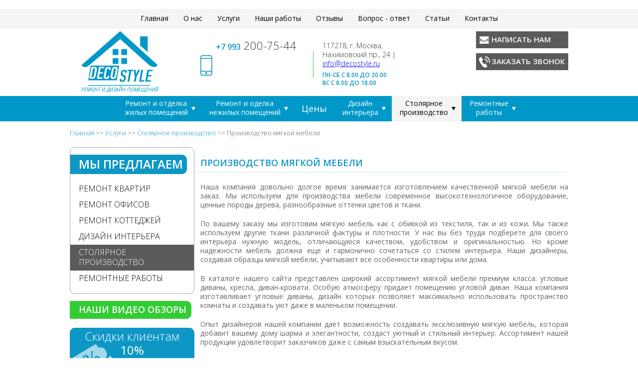

--- FILE ---
content_type: text/html; charset=utf-8
request_url: http://www.decostyle.ru/21-proizvodstvo-myagkoy-mebeli.html
body_size: 33146
content:
<!doctype html>
<html lang="ru">
<head>
    <meta name="cmsmagazine" content="0b6242d9eea0e4c7b5358318fe2a7384" />
<meta http-equiv="Content-Type" content="text/html; charset=utf-8" />
<title>Производство мягкой мебели</title>
<meta name="description" content="Производство мягкой мебели на заказ: лучшие мастера и выгодные цены. Подберем материал, сделаем чертежи, изготовим эксклюзивную и индивидуальную мебель" />
<meta name="keywords" content="производство мягкой мебели" />
<meta name="generator" content="DataLife Engine (http://dle-news.ru)" />

<meta property="og:site_name" content="Ремонт квартир в Москве, ремонтируем квартиры на юге Москвы в ЮАО и ЮЗАО" />
<meta property="og:type" content="article" />
<meta property="og:title" content="Производство мягкой мебели" />
<meta property="og:url" content="http://www.decostyle.ru/21-proizvodstvo-myagkoy-mebeli.html" />


<meta name="viewport" content="width=device-width, initial-scale=1.0" />
<link rel="shortcut icon" href="/templates/DecoStyle/images/favicon.ico" type="image/x-icon" />
﻿<style type="text/css">
body {
	background: #FFF;
	margin: 0;
	padding: 0;
}
img {
	border: none;
	margin: 0;
	padding: 0;
}
textarea {
	outline: none;
	resize: none;
}
select {
	outline: none;
	font-size: 12px;
}
h1, h2, h3, h4, h5, h6 {
	font-weight: 400;
	margin: 0;
	padding: 0;
}
table {
	border-collapse: collapse;
	border-spacing: 0;
}
iframe {
	border: none;
}
address {
	font-style: normal;
}
.block_1 {
	max-width: 1000px;
	height: auto;
	min-height: 135px;
	overflow: hidden;
	margin: 0 auto;
}
.block_2 {
	width: 200px;
	height: 135px;
	overflow: hidden;
	float: left;
}
.block_3 {
	font-family: 'Open Sans', sans-serif;
	font-size: 14px;
	line-height: 18px;
	font-weight: 600;
	color: #767676;
	text-transform: uppercase;
	overflow: hidden;
	padding-top: 3px;
	padding-left: 7px;
}
.block_4 {
	width: 226px;
	height: 127px;
	overflow: hidden;
	float: left;
	background: url('[data-uri]') left 53px no-repeat;
	margin-left:62px;
}
.block_5 {
	padding-left: 31px;
	padding-top: 20px;
	overflow: hidden;
}
.block_5 ul li {
	font-family: 'Open Sans', sans-serif;
	font-size: 22px;
	line-height: 26px;
	font-weight: 300;
	color: #353535;
}
.block_5 ul li a {
	font-family: 'Open Sans', sans-serif;
	font-size: 22px;
	line-height: 22px;
	font-weight: 300;
	color: #353535;
	text-decoration: none;
	display: inline-block;
	margin-bottom: 10px;
}
.block_5 ul li div {
	font-family: 'Open Sans', sans-serif;
	font-size: 16px;
	font-weight: 600;
	color: #0e97c5;
	display: inline;
}
.block_6 {
	width: 264px;
	height: 127px;
	overflow: hidden;
	float: left;
	background: url('[data-uri]') left 45px no-repeat;
}
.block_7 {
	padding-left: 19px;
	padding-top: 25px;
	overflow: hidden;
	font-family: 'Open Sans', sans-serif;
	font-size: 14px;
	line-height: 18px;
	font-weight: 300;
	color: #353535;
}
.block_8 {
	padding-left: 19px;
	padding-top: 6px;
	overflow: hidden;
	font-family: 'Open Sans', sans-serif;
	font-size: 12px;
	line-height: 16px;
	font-weight: 600;
	color: #0e97c5;
	text-transform: uppercase;
}
.block_9 {
	width: 185px;
	height: 127px;
	overflow: hidden;
	float: right;
}
.block_10 {
	overflow: hidden;
	padding: 5px 0;
}
.block_10 a {
	display: inline-block;
	width: 154px;
	height: 27px;
	font-family: 'Open Sans', sans-serif;
	font-size: 15px;
	line-height: 19px;
	font-weight: 600;
	color: #FFF;
	text-transform: uppercase;
	text-decoration: none;
	background: url('[data-uri]') 6px 6px no-repeat, #595a5a;
	padding-left: 31px;
	padding-top: 7px;
}
.block_10 a.konv {
	background: url(/templates/DecoStyle/images/konv.png) 6px 6px no-repeat, #595a5a;
}
.block_10 a:hover {
	background: url('[data-uri]') 6px 6px no-repeat, #0e97c5;
}
.block_10 a.konv:hover {
	background: url('[data-uri]') 6px 6px no-repeat, #0e97c5;
}
.block_11 {
	overflow: hidden;
	padding-top: 2px;
	display: none;
}
.block_11 a {
	display: inline-block;
	width: 154px;
	height: 27px;
	font-family: 'Open Sans', sans-serif;
	font-size: 15px;
	line-height: 19px;
	font-weight: 600;
	color: #FFF;
	text-transform: uppercase;
	text-decoration: none;
	background: url(/templates/DecoStyle/images/background_5.png) 9px 6px no-repeat, #0e97c5;
	padding-left: 31px;
	padding-top: 7px;
}
.block_11 a:hover {
	background: url(/templates/DecoStyle/images/background_5.png) 9px 6px no-repeat, #595a5a;
}
.block_12 {
	height: 61px;
	overflow: hidden;
	background: url('[data-uri]') left top repeat-x;
}
.block_13 {
	max-width: 1000px;
	height: 61px;
	overflow: hidden;
	background: url(/templates/DecoStyle/images/background_7.png) left top no-repeat;
	margin: 0 auto;
}
.block_13 ul li {
	font-family: 'Open Sans', sans-serif;
	font-size: 15px;
	line-height: 19px;
	font-weight: 600;
	color: #FFF;
	text-transform: uppercase;
	float: left;
}
.block_13 ul li a {
	display: inline-block;
	font-family: 'Open Sans', sans-serif;
	font-size: 15px;
	line-height: 19px;
	font-weight: 600;
	color: #FFF;
	text-decoration: none;
	background: url('[data-uri]') right top no-repeat;
	height: 41px;
	padding-left: 15px;
	padding-right: 15px;
	padding-top: 20px;
}
.block_13 ul li.haschild a {
	background: url(/templates/DecoStyle/images/background_84.png) right center no-repeat, url(/templates/DecoStyle/images/background_8.png) right top no-repeat;
	padding-right: 30px;
}
.block_13 ul li.haschild a:hover {
	background: url(/templates/DecoStyle/images/background_84.png) right center no-repeat, url(/templates/DecoStyle/images/background_8.png) right top no-repeat, url('[data-uri]') left top repeat-x;
}
.block_13 ul li a:hover {
	background: url('[data-uri]') right top no-repeat, url('[data-uri]') left top repeat-x;
}
.block_13 ul li:nth-last-child(1) a {
	background: none;
}
.block_13 ul li:nth-last-child(1) a:hover {
	background: url('[data-uri]') left top repeat-x;
}
.block_13 ul li.haschild ul {
	display: none;
	position: absolute;
	z-index: 100000;
	background: #0E97C5;
}
.block_13 ul li.haschild ul li a {
	display: block;
	background: none;
	border-top: 1px #FFF solid;
	padding-top: 19px;
}
.block_13 ul li.haschild ul li a:hover {
	background: url('[data-uri]') left bottom repeat-x;
	border-top: none;
	padding-top: 20px;
}
.block_14 {
	height: 421px;
	overflow: hidden;
	background: #969797;
}
.block_15 {
	width: 1000px;
	height: 421px;
	margin: 0 auto;
}
.block_16 {
	width: 666px;
	height: 421px;
	float: left;
}
.block_17 {
	width: 766px;
	height: 421px;
	overflow: hidden;
	margin-left: -100px;
}
.block_19 {
	width: 766px;
	height: 421px;
	overflow: hidden;
	float: left;
}
.block_20 img {
	width: 766px;
	height: 421px;
	display: block;
}
.block_21 {
	width: 766px;
	height: 421px;
	overflow: hidden;
	position: relative;
	margin-top: -421px;
}
.block_22 {
	font-family: 'Open Sans', sans-serif;
	font-size: 30px;
	line-height: 34px;
	font-weight: 600;
	color: #FFF;
	text-transform: uppercase;
	padding-left: 105px;
	padding-top: 100px;
	padding-right: 20px;
	overflow: hidden;
	height: 257px;
	text-shadow: #000 1px 1px 0 #000 -1px -1px 0 #000 -1px 1px 0 #000 1px -1px 0;
}
.block_23 a {
	display: inline-block;
	font-family: 'Open Sans', sans-serif;
	font-size: 18px;
	line-height: 22px;
	font-weight: 300;
	color: #FFF;
	text-transform: uppercase;
	text-decoration: none;
	width: 191px;
	height: 34px;
	padding-left: 17px;
	padding-right: 17px;
	background: #595a5a;
	margin-left: 100px;
	padding-top: 11px;
}
.block_25 {
	width: 334px;
	height: 421px;
	overflow: hidden;
	float: left;
}
.block_26 {
	width: 294px;
	height: auto;
	overflow: hidden;
	border: 1px #FFF solid;
	border-radius: 10px;
	padding-top: 20px;
	padding-bottom: 20px;
	margin-top: 31px;
	margin-left: 21px;
}
.block_26 a {
	display: block;
	font-family: 'Open Sans', sans-serif;
	font-size: 16px;
	line-height: 20px;
	font-weight: 400;
	color: #FFF;
	text-transform: uppercase;
	text-decoration: none;
	background: url(/templates/DecoStyle/images/background_11.png) 14px 9px no-repeat;
	padding: 5px 20px 5px 43px;
}
.block_26 a span {
	display: block;
	font-weight: 300;
	color: #050505;
	text-transform: none;
}
.block_26 a.selected {
	background: url(/templates/DecoStyle/images/background_11.png) 14px 9px no-repeat, #595a5a;
}
.block_26 a.selected span {
	color: #FFF;
}
.block_27 {
	width: 666px;
	height: 0;
	overflow: hidden;
}
.block_28 {
	width: 37px;
	height: 0;
	overflow: hidden;
	padding-top: 41px;
	text-indent: -9999px;
	position: absolute;
	margin-top: 230px;
	cursor: pointer;
	background: url(/templates/DecoStyle/images/background_13.png) left top no-repeat;
	z-index: 10000;
}
.block_29 {
	width: 37px;
	height: 0;
	overflow: hidden;
	padding-top: 41px;
	text-indent: -9999px;
	position: absolute;
	margin-top: 230px;
	margin-left: 629px;
	cursor: pointer;
	background: url(/templates/DecoStyle/images/background_12.png) left top no-repeat;
	z-index: 10000;
}
.block_28:hover {
	background: url(/templates/DecoStyle/images/background_15.png) left top no-repeat;
}
.block_29:hover {
	background: url(/templates/DecoStyle/images/background_14.png) left top no-repeat;
}
.block_31 {
	width: 250px;
	height: auto;
	overflow: hidden;
	padding-top: 20px;
	display: table-cell;
}
.block_32 {
	width: 248px;
	height: auto;
	overflow: hidden;
	border: 1px #a4a5a5 solid;
	border-radius: 10px;
}
.block_33 {
	font-family: 'Open Sans', sans-serif;
	font-size: 24px;
	line-height: 28px;
	font-weight: 600;
	color: #FFF;
	text-transform: uppercase;
	background: #0e97c5;
	width: 217px;
	height: 34px;
	overflow: hidden;
	margin-top: 14px;
	border-radius: 0 10px 10px 0;
	padding-left: 17px;
	padding-top: 5px;
}
.block_34 {
	overflow: hidden;
	padding-top: 14px;
	padding-bottom: 14px;
}
.block_34 ul li {
	font-family: 'Open Sans', sans-serif;
	font-size: 16px;
	line-height: 20px;
	font-weight: 300;
	color: #000;
	text-transform: uppercase;
}
.block_34 ul li a {
	font-family: 'Open Sans', sans-serif;
	font-size: 16px;
	line-height: 20px;
	font-weight: 300;
	color: #000;
	text-decoration: none;
	display: block;
	padding: 5px 17px 7px;
}
.block_34 ul li a:hover {
	color: #FFF;
	background: #0e97c5;
}
.block_35 {
	width: 250px;
	height: auto;
	overflow: hidden;
	padding-top: 14px;
}
.block_35 a {
	display: block;
	text-decoration: none;
	background: url(/templates/DecoStyle/images/background_16.png) 2px 32px no-repeat, #0e97c5;
	border: 1px #0e97c5 solid;
	border-radius: 10px;
}
.block_36 {
	font-family: 'Open Sans', sans-serif;
	font-size: 24px;
	line-height: 28px;
	font-weight: 300;
	color: #FFF;
	text-align: center;
	overflow: hidden;
	padding-top: 2px;
}
.block_36 span {
	font-weight: 400;
}
.block_37 {
	font-family: 'Open Sans', sans-serif;
	font-size: 14px;
	line-height: 18px;
	font-weight: 300;
	color: #000;
	text-align: right;
	overflow: hidden;
	padding-right: 4px;
	padding-bottom: 5px;
}
.block_37 span {
	color: #FFF;
	font-weight: 400;
}
.block_38 {
	width: 250px;
	height: auto;
	overflow: hidden;
	padding-top: 14px;
	padding-bottom: 14px;
}
.block_38 a {
	display: block;
	text-decoration: none;
	background: url(/templates/DecoStyle/images/background_17.png) 7px 14px no-repeat, #0e97c5;
	border: 1px #0e97c5 solid;
	border-radius: 10px;
}
.block_39 {
	font-family: 'Open Sans', sans-serif;
	font-size: 24px;
	line-height: 28px;
	font-weight: 300;
	color: #FFF;
	text-align: center;
	overflow: hidden;
	padding-top: 2px;
	text-transform: uppercase;
}
.block_40 {
	font-family: 'Open Sans', sans-serif;
	font-size: 14px;
	line-height: 18px;
	font-weight: 300;
	color: #000;
	text-align: right;
	overflow: hidden;
	padding-right: 4px;
}
.block_41 {
	font-family: 'Open Sans', sans-serif;
	font-size: 18px;
	line-height: 22px;
	font-weight: 400;
	color: #FFF;
	text-align: right;
	overflow: hidden;
	padding-right: 4px;
	padding-bottom: 5px;
}
.block_42 {
	width: 750px;
	height: auto;
	overflow: hidden;
	padding-top: 20px;
	display: table-cell;
	vertical-align: top;
}
.block_43 {
	max-width: 750px;
	height: auto;
	overflow: hidden;
	border-bottom: 1px #cce9f3 solid;
}
.block_43 h1 {
	font-family: 'Open Sans', sans-serif;
	font-size: 18px;
	line-height: 22px;
	font-weight: 600;
	color: #0e97c5;
	text-transform: uppercase;
	padding-left: 12px;
	padding-bottom: 8px;
    padding-top: 20px;
}
.block_44 {
	overflow: hidden;
	padding-left: 12px;
	font-family: 'Open Sans', sans-serif;
	font-size: 14px;
	line-height: 18px;
	font-weight: 400;
	color: #656464;
	padding-top: 10px;
	padding-bottom: 20px;
}
.block_44 div.center {
	overflow:hidden;
	padding-top:10px;
	padding-bottom:10px;
	text-align:center;
}
.block_44 div.bold {
	font-weight:700;
}
.block_44 div.italic {
	font-style:italic;
}
.block_44 ul li {
	background: url(/templates/DecoStyle/images/background_18.png) 8px 8px no-repeat;
	margin: 0;
	padding: 5px 0 5px 30px;
}
.block_44 ol li {
	list-style: decimal;
	margin: 0 0 0 30px;
	padding: 5px 0;
}
.block_44 h2 {
	font-family: 'Open Sans', sans-serif;
	font-size: 16px;
	line-height: 20px;
	font-weight: 600;
	color: #0e97c5;
	text-transform: uppercase;
	display: block;
	clear: both;
	overflow: hidden;
	margin: 0;
	padding: 10px 0;
}
.block_44 h3 {
	font-family: 'Open Sans', sans-serif;
	font-size: 14px;
	line-height: 18px;
	font-weight: 600;
	color: #0e97c5;
	text-transform: uppercase;
	display: block;
	clear: both;
	overflow: hidden;
	margin: 0;
	padding: 10px 0;
}
.block_44 table {
	width: 100%;
	margin-top: 10px;
	margin-bottom: 10px;
}
.block_44 table tr th {
	border: 1px #acacac solid;
	font-family: 'Open Sans', sans-serif;
	font-size: 14px;
	line-height: 18px;
	font-weight: 400;
	color: #000;
	background: #9ED5E8;
	white-space: nowrap;
	padding: 10px 20px;
}
.block_44 table tr td {
	border: 1px #acacac solid;
	text-align: center;
	font-family: 'Open Sans', sans-serif;
	font-size: 14px;
	line-height: 18px;
	font-weight: 400;
	color: #000;
	padding: 10px 20px;
}
.block_44 table tr td:nth-child(3) {
	font-weight:700;
}
.block_44 table tr:hover td {
	background: #e2e2e2 !important;
}
.block_44 span.bold {
	font-weight: 700;
}
.block_45 {
	width: 1000px;
	height: auto;
	overflow: hidden;
	padding-top: 10px;
	padding-bottom: 20px;
	font-family: 'Open Sans', sans-serif;
	font-size: 48px;
	line-height: 52px;
	font-weight: 300;
	color: #000;
	margin: 0 auto;
}
.block_47 {
	width: 1000px;
	height: auto;
	overflow: hidden;
	text-align: center;
	margin: 0 auto;
}
.block_47 ul li {
	font-family: 'Open Sans', sans-serif;
	font-size: 18px;
	line-height: 22px;
	font-weight: 300;
	color: #000;
	float: left;
	padding-top: 80px;
	padding-bottom: 10px;
}
.block_47 ul li:nth-child(1) {
	background: url(/templates/DecoStyle/images/background_19.png) center 21px no-repeat;
	margin-right: 100px;
}
.block_47 ul li:nth-child(2) {
	background: url(/templates/DecoStyle/images/background_20.png) center 15px no-repeat;
	margin-right: 85px;
}
.block_47 ul li:nth-child(3) {
	background: url(/templates/DecoStyle/images/background_21.png) center 13px no-repeat;
}
.block_47 ul li:nth-child(4) {
	float: right!important;
	background: url(/templates/DecoStyle/images/background_22.png) center 15px no-repeat;
}
.block_48 {
	padding-top: 30px;
}
.block_49 ul li {
	font-family: 'Open Sans', sans-serif;
	font-size: 14px;
	line-height: 18px;
	font-weight: 300;
	color: #000;
	float: left;
	padding-right: 62px;
	background: url(/templates/DecoStyle/images/background_23.png) right 21px no-repeat;
	padding-bottom: 10px;
	width: 18%;
	text-align: center;
}
.block_49 ul li:nth-last-child(1) {
	padding-right: 0;
	background: none;
}
.block_49 ul li span {
	display: block;
	width: 64px;
	height: 64px;
	overflow: hidden;
	border-radius: 32px;
	background: #0e97c5;
	font-family: 'Open Sans', sans-serif;
	font-size: 54px;
	line-height: 58px;
	font-weight: 300;
	color: #FFF;
	text-align: center;
	margin: 0 auto 10px;
}
.block_50 {
	width: 1000px;
	height: auto;
	overflow: hidden;
	text-align: center;
	padding-top: 30px;
	padding-bottom: 30px;
	margin: 0 auto;
}
.block_50 a {
	display: inline-block;
	width: 228px;
	height: 30px;
	font-family: 'Open Sans', sans-serif;
	font-size: 14px;
	line-height: 18px;
	font-weight: 400;
	color: #FFF;
	text-decoration: none;
	text-transform: uppercase;
	background: url(/templates/DecoStyle/images/background_24.png) left 7px no-repeat, #595a5a;
	padding-left: 43px;
	text-align: left;
	padding-top: 12px;
}
.block_52 {
	width: 1015px;
	height: auto;
	overflow: hidden;
}
.block_52 a {
	display: inline-block;
	width: 330px;
	height: 200px;
	overflow: hidden;
	margin-right: 5px;
	margin-bottom: 20px;
	background: #000;
}
.block_52 a img {
	width: 330px;
	height: auto;
	min-height: 200px;
}
.block_53 {
	height: auto;
	overflow: hidden;
	text-align: center;
	padding-top: 30px;
	padding-bottom: 30px;
	clear: both;
	margin: 0 auto;
}
.block_53 a {
	display: inline-block!important;
	width: 271px!important;
	height: 30px!important;
	font-family: 'Open Sans', sans-serif!important;
	font-size: 14px!important;
	line-height: 18px!important;
	font-weight: 400!important;
	color: #FFF!important;
	text-decoration: none!important;
	text-transform: uppercase!important;
	background: #595a5a!important;
	padding-top: 12px!important;
	border: none!important;
	border-radius: 0!important;
	float: none!important;
}
.block_53 a:hover {
	background: #0e97c5!important;
}
.block_55 {
	width: 1000px;
	height: 422px;
	overflow: hidden;
	margin: 0 auto;
}
.block_56 {
	width: 470px;
	height: 422px;
	overflow: hidden;
	float: left;
}
.block_57 {
	width: 360px;
	height: auto;
	overflow: hidden;
	background: url(/templates/DecoStyle/images/background_25.png) left bottom repeat-x;
	font-family: 'Open Sans', sans-serif;
	font-size: 48px;
	line-height: 52px;
	font-weight: 300;
	color: #000;
	padding-bottom: 15px;
	margin-left: 44px;
	margin-top: 90px;
}
.block_58 {
	width: 360px;
	height: auto;
	overflow: hidden;
	font-family: 'Open Sans', sans-serif;
	font-size: 12px;
	line-height: 16px;
	font-weight: 400;
	color: #000;
	padding-bottom: 15px;
	margin-left: 44px;
	padding-top: 20px;
}
.block_59 {
	overflow: hidden;
	margin-left: 44px;
}
.block_59 a {
	display: inline-block;
	font-family: 'Open Sans', sans-serif;
	font-size: 12px;
	line-height: 16px;
	font-weight: 400;
	color: #FFF;
	text-decoration: none;
	background: #0e97c5;
	padding: 3px 15px 5px;
}
.block_59 a:hover {
	color: #0e97c5;
	background: #FFF;
}
.block_60 {
	width: 500px;
	height: auto;
	overflow: hidden;
	float: left;
	padding-top: 75px;
}
.block_61 {
	display: none;
	width: 31px;
	height: 0;
	padding-top: 70px;
	overflow: hidden;
	text-indent: -9999px;
	background: url(/templates/DecoStyle/images/background_26.png) center no-repeat, #0e97c5;
	cursor: pointer;
	position: fixed;
	right: 0;
	top: 50%;
}
.block_62 {
	width: 535px;
	height: auto;
	overflow: hidden;
	background: url(/templates/DecoStyle/images/background_27.png) right bottom no-repeat, #FFF;
	box-shadow: 0 0 10px #000;
	display: none;
}
.block_63 {
	height: 60px;
	overflow: hidden;
}
.block_64 {
	font-family: 'Open Sans', sans-serif;
	font-size: 14px;
	line-height: 20px;
	font-weight: 400;
	color: #0e97c5;
	text-transform: uppercase;
	padding-left: 20px;
	float: left;
	display: inline-block;
	padding-top: 20px;
}
.block_65 {
	font-family: 'Open Sans', sans-serif;
	font-size: 14px;
	line-height: 20px;
	font-weight: 400;
	color: #0e97c5;
	text-transform: uppercase;
	padding-right: 20px;
	float: right;
	display: inline-block;
	padding-top: 20px;
}
.block_65 div {
	display: inline-block;
	cursor: pointer;
}
.block_66 {
	padding-left: 20px;
	padding-right: 20px;
	overflow: hidden;
	height: auto;
}
.block_66 input {
	border: 1px #bbb solid;
	background: #FFF;
	width: 453px;
	height: 46px;
	font-family: 'Open Sans', sans-serif;
	font-size: 14px;
	line-height: 20px;
	font-weight: 400;
	color: #666;
	margin: 0 0 6px;
	padding: 0 20px;
}
.block_66 textarea {
	border: 1px #bbb solid;
	background: #FFF;
	width: 453px;
	height: 120px;
	font-family: 'Open Sans', sans-serif;
	font-size: 14px;
	line-height: 20px;
	font-weight: 400;
	color: #666;
	margin: 0 0 6px;
	padding: 10px 20px;
}
.block_66 label.error {
	display: inline-block;
	font-family: 'Open Sans', sans-serif;
	font-size: 14px;
	line-height: 20px;
	font-weight: 400;
	color: red;
	padding-bottom: 5px;
}
.block_67 {
	overflow: hidden;
	padding-top: 30px;
	padding-bottom: 40px;
	text-align: center;
}
.block_67 button {
	border: none;
	background: url(/templates/DecoStyle/images/background_28.png) 18px 3px no-repeat, #0e97c5;
	width: 250px;
	height: 46px;
	text-align: left;
	font-family: 'Open Sans', sans-serif;
	font-size: 18px;
	line-height: 22px;
	font-weight: 400;
	color: #FFF;
	text-transform: uppercase;
	cursor: pointer;
	margin: 0;
	padding: 0 0 0 62px;
}
.block_67 button:hover {
	background: url(/templates/DecoStyle/images/background_28.png) 18px 3px no-repeat, #6c6e6e;
}
.block_68 {
	background: url(/templates/DecoStyle/images/background_29.png) right bottom no-repeat, #FFF;
}
.block_69 button {
	background: url(/templates/DecoStyle/images/background_30.png) 53px 9px no-repeat, #0e97c5;
	padding-left: 92px;
}
.block_69 button:hover {
	background: url(/templates/DecoStyle/images/background_30.png) 53px 9px no-repeat, #727374;
}
.block_70 {
	max-width: 1000px;
	height: auto;
	overflow: hidden;
	font-family: 'Open Sans', sans-serif;
	font-size: 13px;
	line-height: 17px;
	font-weight: 300;
	color: #656464;
	padding-top: 15px;
	margin: 0 auto;
}
.block_70 a {
	font-family: 'Open Sans', sans-serif;
	font-size: 13px;
	line-height: 17px;
	font-weight: 300;
	color: #0e97c5;
	text-decoration: none;
}
.block_71 {
	padding-left: 12px;
	padding-right: 55px;
	overflow: hidden;
	font-family: 'Open Sans', sans-serif;
	font-size: 14px;
	line-height: 16px;
	font-weight: 600;
	color: #000;
	padding-top: 15px;
}
.block_72 {
	padding-left: 12px;
	padding-right: 55px;
	overflow: hidden;
	font-family: 'Open Sans', sans-serif;
	font-size: 14px;
	line-height: 16px;
	font-weight: 400;
	color: #656464;
	padding-top: 5px;
}
.block_73 {
	overflow: hidden;
	border-bottom: 1px #cce9f3 solid;
	padding: 10px 55px 5px 12px;
}
.block_73 a {
	display: inline-block;
	font-family: 'Open Sans', sans-serif;
	font-size: 14px;
	line-height: 16px;
	font-weight: 400;
	color: #0e97c5;
	text-decoration: none;
	margin-left: -5px;
	padding: 5px;
}
.block_73 a:hover {
	color: #FFF;
	background: #595a5a;
}
.block_74 {
	display: inline-block;
	width: 302px;
	height: 202px;
	overflow: hidden;
	float: left;
	margin-right: 20px;
	margin-top: 15px;
}
.block_75 {
	display: inline-block;
	width: 302px;
	height: 202px;
	overflow: hidden;
	float: right;
	margin-left: 20px;
	margin-top: 15px;
}
.block_76 {
	width: 452px;
	height: 302px;
	overflow: hidden;
	margin: 10px auto;
}
.block_76 a {
	display: inline-block;
	width: 450px;
	height: 300px;
	overflow: hidden;
	border: 1px #1393bc solid;
	border-radius: 10px;
	background: #000;
}
.block_76 a img {
	width: 450px;
	min-height: 300px;
	display: block;
}
.block_77 {
	overflow: hidden;
	padding-left: 12px;
	padding-right: 12px;
	text-align: center;
	font-family: 'Open Sans', sans-serif;
	font-size: 14px;
	line-height: 18px;
	font-weight: 400;
	color: #676767;
	padding-top: 50px;
}
.block_77 a {
	display: inline-block;
	font-family: 'Open Sans', sans-serif;
	font-size: 14px;
	line-height: 18px;
	font-weight: 400;
	color: #676767;
	text-decoration: none;
	padding-left: 5px;
	padding-right: 5px;
}
.block_79 span {
	display: inline-block;
	font-family: 'Open Sans', sans-serif;
	font-size: 18px;
	line-height: 22px;
	font-weight: 400;
	color: #0e97c5;
	padding-left: 5px;
	padding-right: 5px;
}
.block_81 {
	margin-top: 50px;
}
.block_82 {
	overflow: hidden;
	background: url(/templates/DecoStyle/images/background_31.png) left top no-repeat;
	padding-left: 23px;
	padding-bottom: 15px;
}
.block_83 {
	overflow: hidden;
	background: url(/templates/DecoStyle/images/background_32.png) left top no-repeat;
	padding-left: 23px;
	padding-bottom: 15px;
}
.block_84 {
	overflow: hidden;
	float: left;
	width: 180px;
}
.block_85 {
	overflow: hidden;
	float: left;
}
.block_86 {
	overflow: hidden;
	background: url(/templates/DecoStyle/images/background_33.png) left top no-repeat;
	padding-left: 23px;
	padding-bottom: 15px;
}
.block_87 {
	overflow: hidden;
	background: url(/templates/DecoStyle/images/background_34.png) left top no-repeat;
	padding-left: 23px;
	padding-bottom: 15px;
}
.block_88 {
	overflow: hidden;
	background: url(/templates/DecoStyle/images/background_35.png) left top no-repeat;
	padding-left: 23px;
	padding-bottom: 15px;
}
.block_90 {
	overflow: hidden;
	border: 1px #a5a2a2 solid;
}
.block_90 ymaps.ymaps-2-1-41-map {
	width: 100%!important;
}
.block_91 {
	width: 250px;
	height: auto;
	overflow: hidden;
	background: #595a5a;
	border-radius: 10px;
}
.block_92 {
	font-family: 'Open Sans', sans-serif;
	font-size: 18px;
	line-height: 22px;
	font-weight: 400;
	color: #FFF;
	text-align: center;
	padding-top: 10px;
	padding-bottom: 10px;
}
.block_93 a {
	display: block;
	font-family: 'Open Sans', sans-serif;
	font-size: 18px;
	line-height: 22px;
	font-weight: 400;
	color: #FFF;
	text-decoration: none;
	text-align: center;
	border-radius: 10px;
	margin: 10px;
	padding: 10px 5px;
}
.block_93 a:hover {
	background: #0E97C5;
}
.block_93 a img {
	width: 144px;
	height: auto;
}
.block_94 {
	overflow: hidden;
	background: #828180;
	color: #FFF;
	padding: 10px 10px 10px 32px;
}
.block_94::before {
	content: "?";
	font-family: 'Open Sans', sans-serif;
	font-size: 20px;
	line-height: 24px;
	font-weight: 400;
	color: #FFF;
	display: inline-block;
	position: absolute;
	margin-left: -12px;
	margin-top: -5px;
}
.block_95 {
	overflow: hidden;
	background: url(/templates/DecoStyle/images/background_36.png) 39px 10px no-repeat;
	padding: 10px 10px 10px 62px;
}
.block_96 {
	width: 241px;
	height: 161px;
	overflow: hidden;
	float: left;
	margin-right: 4px;
	margin-bottom: 4px;
	text-align: center;
}
.block_96 a {
	display: inline-block;
	width: 239px;
	height: 159px;
	overflow: hidden;
	border: 1px #aca9a9 solid;
	border-radius: 10px;
	font-family: 'Open Sans', sans-serif;
	font-size: 18px;
	line-height: 22px;
	font-weight: 400;
	color: #FFF;
	text-decoration: none;
	background: #000;
}
.block_96 a:hover div.block_98 {
	background: #595a5a;
	color: #FFF;
	transition: .5s;
	border-top: 1px #aca9a9 solid;
	border-bottom: 1px #aca9a9 solid;
	margin-top: -140px;
}
.block_97 {
	position: relative;
	width: 239px;
	height: 159px;
	overflow: hidden;
}
.block_98 {
	position: relative;
	background: #0e97c5;
	font-family: 'Open Sans', sans-serif;
	font-size: 16px;
	line-height: 20px;
	font-weight: 400;
	color: #FFF;
	margin-top: -65px;
	border-top: 1px #0e97c5 solid;
	border-bottom: 1px #0e97c5 solid;
	transition: .5s;
	padding: 2px 10px 7px;
}
.block_100 a {
	display: inline-block;
	width: 239px;
	height: 159px;
	overflow: hidden;
	border: 1px #aca9a9 solid;
	border-radius: 10px;
	font-family: 'Open Sans', sans-serif;
	font-size: 18px;
	line-height: 22px;
	font-weight: 400;
	color: #FFF;
	text-decoration: none;
	background: #000;
	float: left;
	margin-bottom: 4px;
	margin-right: 4px;
}
.block_101 {
	max-width: 709px;
	height: auto;
	overflow: hidden;
	text-align: center;
	margin: 20px auto;
}
.block_102 {
	width: 149px;
	height: 99px;
	overflow: hidden;
	background: url(/templates/DecoStyle/images/background_37.png) left top no-repeat;
	font-family: 'Open Sans', sans-serif;
	font-size: 30px;
	line-height: 34px;
	font-weight: 400;
	color: #FFF;
	padding-top: 50px;
	border-radius: 74px;
	display: inline-block;
	position: relative;
	z-index: 10000;
}
.block_103 {
	width: 49%;
	max-width: 340px;
	height: 392px;
	overflow: hidden;
	float: left;
	margin-bottom: 20px;
}
.block_103 a {
	display: inline-block;
	width: 100%;
	max-width: 338px;
	height: 390px;
	overflow: hidden;
	border: 1px #aca9a9 solid;
	border-radius: 20px;
	background: #000;
	font-family: 'Open Sans', sans-serif;
	font-size: 36px;
	line-height: 40px;
	font-weight: 400;
	color: #FFF;
	text-decoration: none;
	text-align: center;
}
.block_103 a:hover img {
	opacity: .3;
	transition: .5s;
}
.block_104 {
	width: 100%;
	max-width: 338px;
	height: 390px;
	overflow: hidden;
}
.block_104 img {
	width: 100%;
	max-width: 338px;
	height: auto;
	min-height: 390px;
	opacity: .6;
	transition: .5s;
}
.block_105 {
	padding:12px 20px;
  overflow: hidden;
  position: relative;
  margin-top: -250px;
  background: rgba(255,255,255, 0.5);
  color: #ffffff;
  font-size: 20px;
  font-weight: 700;
  line-height: 30px;
  min-height: 60px;
}
.block_106 {
	float: right;
}
.block_107 {
	padding-top: 20px;
	padding-bottom: 20px;
	overflow: hidden;
}
.block_108 {
	height: 422px;
	overflow: hidden;
	margin-top: 30px;
}
.block_108 div.block_54 {
	position: absolute;
	width: 100%;
	left: 0;
}
.block_109 {
	background: url(/templates/DecoStyle/images/background_43.png) 6px 19px no-repeat, #FFF!important;
}
.block_110 {
	background: url(/templates/DecoStyle/images/background_43.png) 6px 15px no-repeat, #FFF!important;
}
.block_112 {
	font-family: 'Open Sans', sans-serif;
	font-size: 18px;
	line-height: 22px;
	font-weight: 400;
	color: #333;
	text-align: center;
	overflow: hidden;
	display: none;
	padding: 30px;
}
.block_112 span {
	font-family: 'Open Sans', sans-serif;
	font-size: 26px;
	line-height: 30px;
	font-weight: 400;
	color: #0e97c5;
	text-transform: uppercase;
	display: inline-block;
	padding-bottom: 30px;
}
.block_114 {
	border-radius: 10px;
	border: 1px #0e97c5 solid;
	display: inline-block;
	width: 325px;
	height: auto;
	overflow: hidden;
	float: left;
	margin: 10px;
	padding: 10px;
}
.block_115 {
	overflow: hidden;
	font-family: 'Open Sans', sans-serif;
	font-size: 18px;
	line-height: 22px;
	font-weight: 400;
	color: #333;
	padding-bottom: 10px;
	width: 325px;
}
.block_115 a {
	display: inline-block;
	width: 90px;
	height: 30px;
	font-family: 'Open Sans', sans-serif;
	font-size: 14px;
	line-height: 18px;
	font-weight: 400;
	color: #FFF;
	text-decoration: none;
	text-transform: uppercase;
	background: url(/templates/DecoStyle/images/background_24.png) left 7px no-repeat, #595a5a;
	padding-left: 43px;
	text-align: left;
	padding-top: 12px;
	margin-top: 10px;
}
.block_119 {
	padding-left: 30px;
	text-align: left;
	padding-bottom: 20px;
}
.block_119 a {
	cursor: pointer;
}
.block_134 a {
	font-family: 'Open Sans', sans-serif;
	font-size: 18px;
	line-height: 22px;
	font-weight: 600;
	color: #FFF;
	text-transform: uppercase;
	background: #3C3;
	width: 225px;
	overflow: hidden;
	margin-top: 14px;
	border-radius: 0 10px 10px 0;
	padding-left: 17px;
	padding-top: 5px;
	padding-bottom: 7px;
	text-decoration: none;
	display: inline-block;
	border: 1px #3C3 solid;
}
.block_135 {
	overflow: hidden;
	border-bottom: 1px #cce9f3 solid;
	padding-top: 10px;
	padding-bottom: 10px;
	padding-left: 12px;
	font-family: 'Open Sans', sans-serif;
	font-size: 14px;
	line-height: 18px;
	font-weight: 400;
	color: #656464;
}
.block_136 p {
	padding-left: 5px;
	padding-right: 5px;
}
.block_136 input[type=text] {
	border: 1px #bbb solid;
	background: #FFF;
	width: 290px;
	height: 46px;
	font-family: 'Open Sans', sans-serif;
	font-size: 14px;
	line-height: 20px;
	font-weight: 400;
	color: #666;
	margin: 0 0 6px;
	padding: 0 10px;
}
.block_137 ul li {
	background: none;
	padding-left: 0;
}
.block_137 ul li input[type=radio] + label {
	display: block;
	cursor: pointer;
	padding-left: 35px;
	background: url(/templates/DecoStyle/images/background_45.png) 8px 0 no-repeat;
	padding-bottom: 4px;
	padding-top: 1px;
}
.block_137 ul li input[type=radio]:checked + label {
	display: block;
	cursor: pointer;
	padding-left: 35px;
	background: url(/templates/DecoStyle/images/background_44.png) 8px 0 no-repeat;
	padding-bottom: 4px;
	padding-top: 1px;
}
.block_138 {
	overflow: hidden;
	padding: 5px;
}
.block_138 button {
	border: none;
	width: 150px;
	height: 42px;
	font-family: 'Open Sans', sans-serif;
	font-size: 14px;
	line-height: 18px;
	font-weight: 400;
	color: #FFF;
	text-transform: uppercase;
	background: #595a5a;
	cursor: pointer;
	text-align: center;
	margin: 0;
	padding: 0;
}
.block_139 {
	overflow: hidden;
	font-family: 'Open Sans', sans-serif;
	font-size: 18px;
	line-height: 22px;
	font-weight: 400;
	color: #333;
	padding-top: 10px;
	padding-bottom: 10px;
	width: 325px;
}
.block_140 {
	overflow: hidden;
	padding: 5px 10px;
}
.block_140 span {
	text-transform: uppercase;
	color: #0E97C5;
}
.block_141 {
	border: 1px #3C3 solid;
}
.block_142 {
	min-height: 461px;
}
.block_143 {
	width: auto;
	font-size: 24px;
	line-height: 28px;
	padding-bottom: 20px;
}
.block_144 {
	background: none;
	padding-bottom: 20px;
	margin-bottom:20px;
}
.block_144 div.block_47 {
	width: auto;
}
.block_144 ul li {
	float: none;
	margin: 0!important;
}
.block_145 {
	border: 5px #FFF solid;
	z-index: 1015;
	overflow: hidden;
	display: inline-block;
	border-radius: 10px;
	width: auto;
	height: auto;
	max-width: 300px;
	max-height: 300px;
	cursor: pointer;
	position: absolute;
	top: 10px;
	left: 10px;
	box-shadow: #000 0 0 5px;
	font-family: 'Open Sans', sans-serif;
	font-size: 14px;
	line-height: 18px;
	font-weight: 400;
	color: #FFF;
	background: #0E97C5;
	padding: 5px 10px;
}
.block_146 a {
	display: inline-block;
	width: 239px;
	height: 330px;
	overflow: hidden;
	border: 1px #aca9a9 solid;
	border-radius: 10px;
	font-family: 'Open Sans', sans-serif;
	font-size: 18px;
	line-height: 22px;
	font-weight: 400;
	color: #FFF;
	text-decoration: none;
	background: #000;
	float: left;
	margin-bottom: 4px;
	margin-right: 4px;
}
.block_146 a img {
	width: 239px;
	height: auto;
	min-height: 330px !important;
	transition: .5s;
}
.block_147 {
	height: 500px;
	overflow: hidden;
}
.block_149 {
	overflow: hidden;
	clear: both;
	padding-top: 10px;
	padding-bottom: 10px;
}
.block_151 span {
	display: inline-block;
	width: 154px;
	height: 34px;
	font-family: 'Open Sans', sans-serif;
	font-size: 15px;
	line-height: 33px;
	font-weight: 600;
	color: #595A5A;
	text-transform: uppercase;
}
.block_151 span span {
	display: inline-block;
	width: 34px;
	height: 34px;
	background: url(/templates/DecoStyle/images/sprite.png) 6px 6px no-repeat, #0e97c5;
	border-radius: 17px;
	float: left;
	margin-right: 10px;
}
.block_152 {
	width: 170px;
	height: 131px;
	overflow: hidden;
	background: url(/templates/DecoStyle/images/background_49.png) left top no-repeat;
	margin-top: -69px;
}
.block_153 {
	font-family: 'Open Sans', sans-serif;
	font-size: 18px;
	line-height: 22px;
	font-weight: 700;
	color: #FFF;
	text-align: center;
	width: 170px;
	height: 45px;
	overflow: hidden;
	padding-top: 23px;
}
.block_155 {
	width: 170px;
	height: 156px;
	overflow: hidden;
	background: url(/templates/DecoStyle/images/background_50.png) left top no-repeat;
	margin-top: -94px;
}
.block_156 {
	font-family: 'Open Sans', sans-serif;
	font-size: 18px;
	line-height: 22px;
	font-weight: 700;
	color: #FFF;
	text-align: center;
	width: 170px;
	height: 55px;
	overflow: hidden;
	padding-top: 38px;
}
.block_158 {
	margin-top: 100px!important;
}
.block_158 tr th {
	background: #f0f0f0!important;
	border: 1px #ddd solid!important;
	vertical-align: top;
	padding: 0 0 26px!important;
}
.block_158 tr td {
	border: 1px #ddd solid!important;
	font-family: 'Open Sans', sans-serif!important;
	font-size: 13px!important;
	line-height: 17px!important;
	font-weight: 400!important;
	color: #656464!important;
	padding: 10px!important;
}
.block_158 tr:nth-child(odd) td {
	background: #f0f0f0!important;
}
.block_158 tr td span {
	display: inline-block;
	width: 25px;
	height: 0;
	overflow: hidden;
	padding-top: 25px;
	text-indent: -9999px;
	background: url(/templates/DecoStyle/images/background_48.png) left top no-repeat;
}
.block_158 tr:hover td {
	background: #A3A3A3!important;
	color: #000!important;
}
.block_159 tr:nth-child(odd) td {
	background: #FFF!important;
}
.block_159 tr:hover td {
	background: #e2e2e2!important;
}
.block_160 button {
	border: none;
	background: #0E97C5;
	font-size: 16px;
	line-height: 20px;
	color: #FFF;
	cursor: pointer;
	margin: 0;
	padding: 5px 10px;
}
.block_160 button:hover {
	background: #595a5a;
}
.block_163 {
	max-width: 738px;
	height: 330px;
	overflow: hidden;
	padding-bottom: 10px;
	margin-top: 10px;
	border-bottom: 1px #cce8f3 solid;
}
.block_163 a {
	display: block;
	width: 240px;
	float: left;
	overflow: hidden;
	border-radius: 10px;
}
.block_163 a img {
	display: block;
	width: 240px;
	height: auto;
}
.block_163 a:nth-child(1) {
	height: 330px;
	margin-right: 9px;
}
.block_163 div a:nth-child(1) {
	width: 238px;
	height: 158px;
	background: #0e97c5;
	font-family: 'Open Sans', sans-serif;
	font-size: 18px;
	line-height: 22px;
	color: #FFF;
	font-weight: 700;
	text-decoration: none;
	text-align: center;
	margin-bottom: 9px;
	border: 1px #0e97c5 solid;
	position: relative;
}
.block_163 div a:nth-child(1)::after {
	display: inline-block;
	content: "Посмотреть";
	padding-top: 120px;
	font-size: 16px;
	line-height: 20px;
	font-weight: 400;
	border-bottom: 1px #FFF dashed;
	padding-bottom: 1px;
}
.block_163 div a:nth-child(1):hover::after {
	border-bottom: 1px #FFF solid;
}
.block_163 div a:nth-child(1) div {
	position: absolute;
	top: 50%;
	-ms-transform: translateY(-50%);
	-webkit-transform: translateY(-50%);
	-o-transform: translateY(-50%);
	-moz-transform: translateY(-50%);
	transform: translateY(-50%);
	width: 218px;
	padding: 10px;
}
.block_163 div a:nth-child(2) {
	height: 160px;
}
.block_163 div a:nth-child(2) img {
	min-height: 160px;
}
.block_164 {
	width: 240px;
	height: 330px;
	overflow: hidden;
	float: left;
	margin-right: 9px;
}
.block_165 {
	height: 330px;
}
.block_165 div:nth-child(1) {
	width: 240px;
	height: 330px;
	overflow: hidden;
}
.block_165 div:nth-child(2) {
	display: none;
	width: 220px;
	height: 310px;
	overflow: hidden;
	position: relative;
	margin-top: -330px;
	background: rgba(0,0,0,0.6);
	font-family: 'Open Sans', sans-serif;
	font-size: 12px;
	line-height: 16px;
	color: #FFF;
	font-weight: 400;
	padding: 10px;
}
.block_165:hover div:nth-child(2) {
	display: block;
}
.block_166:hover::before {
	display: block;
	width: 240px;
	height: 330px;
	content: "";
	background: rgba(0,0,0,0.6);
	position: absolute;
	border-radius: 10px;
}
.block_167:hover::before {
	display: block;
	width: 240px;
	height: 160px;
	content: "";
	background: rgba(0,0,0,0.6);
	position: absolute;
	border-radius: 10px;
}
.block_169 {
	width: 100%;
	height: auto;
	overflow: hidden;
	background: url(/templates/DecoStyle/images/background_51.png) center no-repeat;
	background-size: cover;
}
.block_170 {
	max-width: 1000px;
	height: auto;
	overflow: hidden;
	padding-bottom: 30px;
	margin: 0 auto;
}
.block_171 {
	width: 60%;
	max-width: 600px;
	height: auto;
	overflow: hidden;
	float: left;
	font-family: 'Open Sans', sans-serif;
	font-size: 14px;
	line-height: 18px;
	color: #000;
	font-weight: 400;
	padding-bottom: 20px;
}
.block_171 h1 {
	font-family: 'Open Sans', sans-serif;
	font-size: 18px;
	line-height: 22px;
	color: #000;
	font-weight: 600;
	text-transform: uppercase;
	display: inline-block;
	border-bottom: 2px #0098c8 solid;
	margin-top: 30px;
	margin-bottom: 25px;
}
.block_172 {
	width: 90%;
	max-width: 332px;
	height: auto;
	overflow: hidden;
	background: #FFF;
	float: right;
	margin-top: 30px;
	padding: 4px;
}
.block_173 {
	max-width: 328px;
	height: auto;
	overflow: hidden;
	border: 2px #0098c8 solid;
	text-align: center;
}
.block_173 ul li input {
	border: 1px #dfdfdf solid;
	background: #FFF;
	border-radius: 5px;
	width: 70%;
	max-width: 170px;
	height: 36px;
	font-family: 'Open Sans', sans-serif;
	font-size: 16px;
	line-height: 20px;
	color: #010101;
	font-weight: 300;
	margin: 0;
	padding: 0 10px 0 40px;
}
.block_173 ul li textarea {
	border: 1px #dfdfdf solid;
	background: #FFF;
	border-radius: 5px;
	width: 70%;
	max-width: 200px;
	height: 100px;
	font-family: 'Open Sans', sans-serif;
	font-size: 14px;
	line-height: 20px;
	color: #010101;
	font-weight: 300;
	margin: 0;
	padding: 0 10px 0 10px;
}
.block_176 {
	max-width: 1000px;
	height: auto;
	overflow: hidden;
	font-family: 'Open Sans', sans-serif;
	font-size: 14px;
	line-height: 18px;
	color: #000;
	font-weight: 400;
	padding-bottom: 20px;
}
.block_176 h2 {
	font-family: 'Open Sans', sans-serif;
	font-size: 18px;
	line-height: 22px;
	color: #000;
	font-weight: 600;
	text-transform: uppercase;
	display: inline-block;
	border-bottom: 2px #0098c8 solid;
	margin-top: 30px;
	margin-bottom: 25px;
	padding-bottom: 3px;
}
.block_176 ul {
	display: block;
	text-align: center;
	overflow: hidden;
}
.block_176 ul li {
	padding-left: 70px;
	margin-right: 10px;
	width: 256px;
	height: 120px;
	float: left;
	font-family: 'Open Sans', sans-serif;
	font-size: 14px;
	line-height: 18px;
	color: #000;
	font-weight: 400;
	text-align: left;
}
.block_176 ul li a {
	font-family: 'Open Sans', sans-serif;
	font-size: 14px;
	line-height: 18px;
	color: #0399c9;
	text-decoration: underline;
}
.block_176 ul li:nth-child(1) {
	background: url(/templates/DecoStyle/images/sprite.png) 0 -70px no-repeat;
}
.block_176 ul li:nth-child(2) {
	background: url(/templates/DecoStyle/images/sprite.png) 0 -270px no-repeat;
}
.block_176 ul li:nth-child(3) {
	background: url(/templates/DecoStyle/images/sprite.png) 0 -470px no-repeat;
}
.block_176 ul li:nth-child(4) {
	background: url(/templates/DecoStyle/images/sprite.png) 0 -670px no-repeat;
}
.block_176 ul li:nth-child(5) {
	background: url(/templates/DecoStyle/images/sprite.png) 0 -870px no-repeat;
}
.block_176 ul li:nth-child(6) {
	background: url(/templates/DecoStyle/images/sprite.png) 0 -1070px no-repeat;
}
.block_176 ul li:nth-child(7) {
	background: url(/templates/DecoStyle/images/sprite.png) 0 -1270px no-repeat;
}
.block_176 ul li:nth-child(8) {
	background: url(/templates/DecoStyle/images/sprite.png) 0 -1470px no-repeat;
}
.block_176 ul li:nth-child(9) {
	background: url(/templates/DecoStyle/images/sprite.png) 0 -1670px no-repeat;
}
.block_176 ul li:nth-child(10) {
	background: url(/templates/DecoStyle/images/sprite.png) 0 -1870px no-repeat;
}
.block_176 ul li:nth-last-child(1) {
	margin-left: 336px;
}
.block_179 {
	overflow: hidden;
	font-family: 'Open Sans', sans-serif;
	font-size: 14px;
	line-height: 18px;
	color: #000;
	font-weight: 400;
	padding-bottom: 30px;
}
.block_179 a {
	font-family: 'Open Sans', sans-serif;
	font-size: 14px;
	line-height: 18px;
	color: #0399C8;
	font-weight: 400;
	text-decoration: underline;
}
.block_179 ul li {
	margin: 0 0 0 57px;
	padding: 10px 0;
}
.block_179 ul li::before {
	display: block;
	content: "";
	width: 6px;
	height: 0;
	overflow: hidden;
	padding-top: 6px;
	border-radius: 3px;
	background: #0399c9;
	position: absolute;
	margin-left: -15px;
	margin-top: 7px;
}
.block_179 table {
	width: 100%;
	margin: 20px auto;
}
.block_179 table tr th {
	border: 1px #dfdfdf solid;
	background: #0399c8;
	font-family: 'Open Sans', sans-serif;
	font-size: 14px;
	line-height: 18px;
	color: #FFF;
	font-weight: 700;
	padding: 6px 29px;
}
.block_179 table tr td {
	border: 1px #dfdfdf solid;
	text-align: center;
	padding: 6px 29px;
}
.block_179 table tr:nth-child(even) td {
	background: #eee;
}
.block_179 table tr:nth-child(odd) td {
	background: #fafafa;
}
.block_180 {
	overflow: hidden;
	text-align: center;
	padding-bottom: 30px;
	padding-top: 10px;
}
.block_180 a {
	display: inline-block;
	background: transparent;
	font-family: 'Open Sans', sans-serif;
	font-size: 18px;
	line-height: 22px;
	color: #000;
	font-weight: 400;
	text-decoration: none;
	border: 2px #0399c8 solid;
	cursor: pointer;
	padding: 9px;
}
.block_181 {
	width: 90%;
	max-width: 462px;
	height: auto;
	overflow: hidden;
	background: #FFF;
	position: absolute!important;
	padding: 4px;
}
.block_182 {
	max-width: 458px;
	height: auto;
	overflow: hidden;
	border: 2px #0098c8 solid;
	text-align: center;
}
.block_184 ul li input {
	border: 1px #dfdfdf solid;
	background: #FFF;
	border-radius: 5px;
	width: 75%;
	max-width: 350px;
	height: 36px;
	font-family: 'Open Sans', sans-serif;
	font-size: 16px;
	line-height: 20px;
	color: #010101;
	font-weight: 300;
	margin: 0;
	padding: 0 10px 0 40px;
}
.block_184 ul li input[type=file] {
	max-width: 400px!important;
	width: 85%!important;
	padding: 0!important;
}
.block_184 ul li textarea {
	border: 1px #dfdfdf solid;
	background: #FFF;
	border-radius: 5px;
	width: 75%;
	max-width: 350px;
	height: 90px;
	font-family: 'Open Sans', sans-serif;
	font-size: 16px;
	line-height: 20px;
	color: #010101;
	font-weight: 300;
	margin: 0;
	padding: 10px 10px 10px 40px;
}
.block_184 ul li:nth-child(4) textarea {
	background: url(/templates/DecoStyle/images/background_66.png) 10px 14px no-repeat, #FFF;
}
.block_185 {
	font-family: 'Open Sans', sans-serif;
	font-size: 16px;
	line-height: 20px;
	color: #000;
	font-weight: 400;
	text-align: center;
	padding-top: 20px;
	overflow: hidden;
	padding-bottom: 30px;
	display: none;
}
.block_185 span {
	color: #0098c8;
	font-size: 20px;
}
.block_187 {
	max-width: 1000px;
	height: auto;
	overflow: hidden;
	padding-top: 30px;
	padding-bottom: 30px;
	margin: 0 auto;
}
.block_187 div.block_188:nth-child(1) {
	background: url('[data-uri]') center 28px no-repeat, #f9f9f7;
}
.block_187 div.block_188:nth-child(2) {
	background: url('[data-uri]') center 26px no-repeat, #f9f9f7;
}
.block_187 div.block_188:nth-child(3) {
	background: url('[data-uri]') center 32px no-repeat, #f9f9f7;
}
.block_188 {
	width: 90%;
	max-width: 308px;
	height: 520px;
	overflow: hidden;
	background: #f9f9f7;
	float: left;
	margin-right: 26px;
	padding: 4px;
}
.block_189 {
	max-width: 304px;
	height: 516px;
	overflow: hidden;
	border: 2px #dfdfdf solid;
}
.block_190 {
	overflow: hidden;
	font-family: 'Open Sans', sans-serif;
	font-size: 18px;
	line-height: 22px;
	color: #000;
	font-weight: 600;
	text-transform: uppercase;
	text-align: center;
	padding-top: 100px;
}
.block_191 {
	height: 265px;
	overflow: hidden;
	padding-top: 18px;
	text-align: center;
}
.block_191 ul li {
	margin-bottom: 10px;
}
.block_192 a {
	display: inline-block;
	font-family: 'Open Sans', sans-serif;
	font-size: 18px;
	line-height: 22px;
	color: #FFF;
	font-weight: 400;
	text-decoration: none;
	background: #0399c8;
	padding: 10px;
}
.block_193 ul li {
	padding-bottom: 5px;
}
.block_193 ul li:nth-last-child(1) {
	padding-bottom: 0;
}
.block_193 ul li input[type=radio] + label {
	display: block;
	cursor: pointer;
	padding-left: 23px;
	background: url('[data-uri]') left center no-repeat;
	margin-bottom: 5px;
	margin-top: 5px;
}
.block_193 ul li input[type=radio]:checked + label {
	background: url('[data-uri]') left center no-repeat;
}
.block_194 {
	padding-left: 10px;
	padding-right: 10px;
	overflow: hidden;
	padding-top: 5px;
	font-family: 'Open Sans', sans-serif;
	font-size: 14px;
	line-height: 18px;
	color: #000;
	font-weight: 400;
	text-align: left;
}
.block_194 p {
	margin: 0;
	padding: 10px 0;
}
.block_194 input[name=area2] {
	border: 2px #dfdfdf solid;
	background: #FFF;
	font-family: 'Open Sans', sans-serif;
	font-size: 14px;
	line-height: 18px;
	color: #000;
	font-weight: 400;
	text-align: center;
	width: 90%;
	max-width: 260px;
	height: 24px;
	margin: 0;
	padding: 0 10px;
}
.block_195 button {
	border: none;
	background: #0399c8;
	font-family: 'Open Sans', sans-serif;
	font-size: 18px;
	line-height: 22px;
	color: #FFF;
	font-weight: 400;
	cursor: pointer;
	margin: 0;
	padding: 10px;
}
.block_196 {
	overflow: hidden;
	padding-top: 10px;
	padding-bottom: 10px;
	font-family: 'Open Sans', sans-serif;
	font-size: 18px;
	line-height: 22px;
	color: #000;
	font-weight: 600;
	text-align: center;
}
.block_196 span {
	color: #0399c8;
}
.block_197 span {
	text-transform: uppercase;
}
.block_198 {
	width: 100%;
	height: 142px;
	overflow: hidden;
	background: #0399c8;
}
.block_199 {
	width: 50%;
	height: 142px;
	overflow: hidden;
	background: url('[data-uri]') left top repeat-x;
	float: right;
}
.block_200 {
	max-width: 1000px;
	height: 142px;
	overflow: hidden;
	background: #0399C8;
	position: relative;
	margin: -142px auto 0;
}
.block_201 {
	overflow: hidden;
	border: 2px #FFF solid;
	max-width: 849px;
	height: 122px;
	margin-top: 8px;
	font-family: 'Open Sans', sans-serif;
	font-size: 14px;
	line-height: 18px;
	color: #FFF;
	font-weight: 400;
}
.block_201::after {
	content: "";
	width: 201px;
	height: 142px;
	display: block;
	background: url(/templates/DecoStyle/images/background_74.png) left top no-repeat;
	position: absolute;
	left: 85%;
	top: 0;
}
.block_201 p {
	font-weight: 600;
	margin: 0;
	padding: 15px 27px;
}
.block_201 ul li {
	padding: 5px 27px;
}
.block_203 {
	max-width: 1000px;
	height: auto;
	overflow: hidden;
	padding-bottom: 25px;
	margin: 0 auto;
}
.block_203 ol {
	counter-reset: section;
}
.block_203 ol li {
	margin-left: 27px;
	font-family: 'Open Sans', sans-serif;
	font-size: 14px;
	line-height: 18px;
	color: #000;
	font-weight: 400;
	padding-top: 7px;
	padding-bottom: 7px;
}
.block_203 ol li::before {
	display: block;
	position: absolute;
	counter-increment: section;
	content: counter(section);
	margin-left: -27px;
	font-family: 'Open Sans', sans-serif;
	font-size: 12px;
	line-height: 17px;
	color: #FFF;
	font-weight: 700;
	background: #0399c8;
	width: 18px;
	height: 18px;
	border-radius: 9px;
	text-align: center;
}
.block_204 h2 {
	font-family: 'Open Sans', sans-serif;
	font-size: 18px;
	line-height: 22px;
	color: #000;
	font-weight: 600;
	text-transform: uppercase;
	display: inline-block;
	border-bottom: 2px #0098c8 solid;
	margin-top: 25px;
	padding-bottom: 3px;
}
.block_205 {
	max-width: 1000px;
	height: auto;
	overflow: hidden;
	padding-top: 30px;
}
.block_205 a {
	display: block;
	overflow: hidden;
	text-decoration: none;
}
.block_205 a:hover div.block_207 div span {
	display: block;
	font-family: 'Open Sans', sans-serif;
	font-size: 18px;
	line-height: 22px;
	color: #000;
	font-weight: 400;
	text-align: center;
	padding: 16% 10px 10px;
}
.block_205 a:hover div.block_207 {
	background: url(/templates/DecoStyle/images/background_75.png) center 80% no-repeat, rgba(255,255,255,0.8);
}
.block_205 a:nth-child(3) div.block_206 img {
	width: 334px;
	min-height: 210px;
}
.block_206 img {
	display: block;
	height: auto;
}
.block_207 {
	overflow: hidden;
	position: relative;
	padding: 4px;
}
.block_207 div {
	border: 2px #FFF solid;
}
.block_208 {
	overflow: hidden;
	padding-bottom: 30px;
	text-align: center;
	padding-top: 30px;
}
.block_208 a {
	display: inline-block;
	font-family: 'Open Sans', sans-serif;
	font-size: 18px;
	line-height: 22px;
	color: #000;
	font-weight: 400;
	text-decoration: none;
	border: 2px #0399c8 solid;
	padding: 10px 18px;
}
.block_210 {
	height: 380px;
	overflow: hidden;
}
.block_211 {
	height: 380px;
	float: left;
}
.block_212 {
	width: 100%;
	height: 0;
}
.block_213 {
	width: 100%;
	height: auto;
	position: absolute;
	margin-top: -40px;
	z-index: 10000;
	text-align: center;
}
.block_213 a {
	display: inline-block;
	width: 8px;
	height: 0;
	padding-top: 8px;
	text-indent: -9999px;
	background: #FFF;
	border: 1px #FFF solid;
	border-radius: 5px;
	margin-left: 5px;
	margin-right: 5px;
	box-shadow: #000 0 0 3px;
}
.block_213 a.selected {
	background: #0098c8;
}
.block_215 {
	width: 1000px;
	height: 380px;
	overflow: hidden;
	position: relative;
	margin: -380px auto 0;
}
.block_216 {
	height: auto;
	overflow: hidden;
	padding-top: 60px;
}
.block_216 span {
	display: inline-block;
	font-family: 'Open Sans', sans-serif;
	font-size: 18px;
	line-height: 22px;
	color: #FFF;
	font-weight: 600;
	background: #0098c8;
	text-transform: uppercase;
	padding: 10px;
}
.block_217 {
	height: auto;
	overflow: hidden;
}
.block_218 {
	display: inline-block;
	background: #0098c8;
}
.block_218 span {
	display: inline-block;
	font-family: 'Open Sans', sans-serif;
	font-size: 18px;
	line-height: 22px;
	color: #000;
	font-weight: 400;
	background: #FFF;
	border-radius: 5px 0 0 0;
	padding: 10px;
}
.block_219 {
	height: auto;
	overflow: hidden;
	padding-top: 30px;
}
.block_219 a {
	display: inline-block;
	font-family: 'Open Sans', sans-serif;
	font-size: 18px;
	line-height: 22px;
	color: #FFF;
	font-weight: 400;
	text-decoration: none;
	background: #0098c8;
	padding: 10px;
}
.block_220 {
	max-width: 1000px;
	height: auto;
	overflow: hidden;
	font-family: 'Open Sans', sans-serif;
	font-size: 14px;
	line-height: 18px;
	color: #353535;
	font-weight: 400;
	text-align: center;
	padding-bottom: 20px;
	padding-top: 10px;
	margin: 0 auto;
}
.block_221 {
	overflow: hidden;
	text-align: right;
}
.block_221 div {
	display: inline-block;
	font-family: 'Open Sans', sans-serif;
	font-size: 16px;
	line-height: 20px;
	color: #0E97C5;
	font-weight: 400;
	cursor: pointer;
	margin-right: 3px;
	width: 20px;
	height: 20px;
	border-radius: 10px;
	text-align: center;
	margin-top: 3px;
}
.block_221 div:hover {
	background: #0E97C5;
	color: #FFF;
}
.block_222 {
	padding-top: 0;
}
.block_223 {
	width: 735px;
	margin-left: 15px;
	float: none;
	padding: 0;
}
.block_223 div.block_182 {
	width: 731px;
}
.block_223 ul li input[type=file] {
	width: 650px!important;
}
.block_224 {
	background: url('[data-uri]') 10px center no-repeat, url('[data-uri]') right center no-repeat, #FFF!important;
}
.konv2{
	background: url(/templates/DecoStyle/images/konv2.png) 10px center no-repeat, url('[data-uri]') right center no-repeat, #FFF!important;
}
.block_225 {
	font-family: 'Open Sans', sans-serif;
	font-size: 14px;
	line-height: 18px;
	color: #000;
	font-weight: 400;
	padding-left: 20px;
	padding-right: 20px;
}
.block_226 {
	display: none;
	position: absolute;
	z-index: 100000;
	background: #FFF;
	width: 100%;
	padding-top: 20px;
	padding-bottom: 20px;
	text-align: center;
	border-bottom: 3px #0E97C5 solid;
}
.block_226 ul li {
	font-family: 'Open Sans', sans-serif;
	font-size: 18px;
	line-height: 22px;
	color: #000;
	font-weight: 400;
	padding: 5px;
}
.block_226 ul li a {
	font-family: 'Open Sans', sans-serif;
	font-size: 18px;
	line-height: 22px;
	color: #000;
	font-weight: 400;
	text-decoration: none;
}
.block_228 {
	width: 90%;
	max-width: 735px;
	height: auto;
	overflow: hidden;
	background: #FFF;
	margin-top: 30px;
	float: right;
	padding: 4px;
}
.block_229 {
	height: auto;
	overflow: hidden;
	border: 2px #0098c8 solid;
	text-align: center;
}
.block_229 ul li input[type=file] {
	max-width: 555px!important;
}
.block_230 {
	overflow: hidden;
	margin-top: -70px;
	position: relative;
}
.block_230 div.block_103:nth-last-child(1) {
	float: none;
	display: inline-block;
}
.block_231 a {
	width: 90%;
	display: inline-block;
	background: #000;
	border: 2px #0E97C5 solid;
	max-width: 450px;
}
.block_231 a img {
	width: 100%;
	height: auto;
	display: block;
}
.block_233 a {
	display: inline-block;
	width: 239px;
	height: 250px;
	overflow: hidden;
	border: 1px #aca9a9 solid;
	border-radius: 10px;
	font-family: 'Open Sans', sans-serif;
	font-size: 18px;
	line-height: 22px;
	font-weight: 400;
	color: #FFF;
	text-decoration: none;
	background: #000;
	float: left;
	margin-bottom: 4px;
	margin-right: 4px;
}
.block_233 a img {
	width: 239px;
	height: auto;
	min-height: 250px;
	transition: .5s;
}
.block_234 {
	height: auto;
	overflow: hidden;
	text-align: center;
}
.block_234 ul li {
	width: 25%;
	float: left;
}
.block_234 ul li a {
	font-family: 'Open Sans', sans-serif;
	font-size: 14px;
	line-height: 18px;
	font-weight: 400;
	color: #000;
	text-decoration: none;
	display: inline-block;
	margin-bottom: 20px;
}
.block_234 ul li a span {
	display: block;
	width: 66px;
	height: 66px;
	border-radius: 33px;
	margin: 0 auto 15px;
}
.block_234 ul li:nth-child(1) a span {
	background: url(/templates/DecoStyle/images/sprite.png) 20px -2055px no-repeat, #0299c8;
}
.block_234 ul li:nth-child(2) a span {
	background: url(/templates/DecoStyle/images/sprite.png) 17px -2115px no-repeat, #0299c8;
}
.block_234 ul li:nth-child(3) a span {
	background: url(/templates/DecoStyle/images/sprite.png) 10px -2175px no-repeat, #0299c8;
}
.block_234 ul li:nth-child(4) a span {
	background: url(/templates/DecoStyle/images/sprite.png) 15px -2235px no-repeat, #0299c8;
}
.block_234 ul li:nth-child(1) a:hover span,
.block_234 ul li:nth-child(3) a:hover span,
.block_234 ul li:nth-child(2) a:hover span,
.block_234 ul li:nth-child(4) a:hover span {
	background-color: #0082ab;
}

.block_236 ul li {
	background: none;
	display: inline-block;
	vertical-align: top;
	margin: 8px;
	padding: 0!important;
}
.block_236 ul li a {
	display: block;
	width: 222px;
	height: 192px;
	border: 4px #f9f9f7 solid;
	background: #f9f9f7;
	font-family: 'Open Sans', sans-serif;
	font-size: 14px;
	line-height: 18px;
	font-weight: 400;
	color: #000;
	text-decoration: none;
	text-transform: uppercase;
}
.block_236 ul li a span {
	display: block;
	border: 2px #dfdfdf solid;
	height: 68px;
	padding-top: 120px;
}
.block_236 ul li:nth-child(1) a span {
	background: url(/templates/DecoStyle/images/background_86.png) center 34px no-repeat;
}
.block_236 ul li:nth-child(4) a span {
	background: url(/templates/DecoStyle/images/background_88.png) center 34px no-repeat;
}
.block_237 ul li {
	display: inline-block;
	background: none;
	vertical-align: top;
	margin-bottom: 25px;
	margin-left: 18px;
	margin-right: 18px;
	padding: 0;
}
.block_237 ul li a {
	display: inline-block;
	width: 111px;
	padding-top: 125px;
	height: 36px;
	font-family: 'Open Sans', sans-serif;
	font-size: 14px;
	line-height: 18px;
	font-weight: 400;
	color: #000;
	text-decoration: none;
	background-size: contain;
	margin-left: 12px;
	margin-right: 12px;
	margin-top: 12px;
}
.block_237 ul li a:hover {
	text-decoration: underline;
	margin-left: 0;
	margin-right: 0;
	margin-top: 0;
	padding-left: 12px;
	padding-right: 12px;
	padding-top: 137px;
}
.block_237 ul li:nth-child(1) a {
	background: url(/templates/DecoStyle/images/background_104.png) center top no-repeat;
	background-size: contain;
}
.block_237 ul li:nth-child(2) a {
	background: url(/templates/DecoStyle/images/background_105.png) center top no-repeat;
	background-size: contain;
}
.block_237 ul li:nth-child(3) a {
	background: url(/templates/DecoStyle/images/background_106.png) center top no-repeat;
	background-size: contain;
}
.block_237 ul li:nth-child(4) a {
	background: url(/templates/DecoStyle/images/background_107.png) center top no-repeat;
	background-size: contain;
}
.block_237 ul li:nth-child(5) a {
	background: url(/templates/DecoStyle/images/background_108.png) center top no-repeat;
	background-size: contain;
}
.block_237 ul li:nth-child(6) a {
	background: url(/templates/DecoStyle/images/background_109.png) center top no-repeat;
	background-size: contain;
}
.block_237 ul li:nth-child(7) a {
	background: url(/templates/DecoStyle/images/background_110.png) center top no-repeat;
	background-size: contain;
}
.block_239 li {
	padding-top: 20px!important;
	padding-bottom: 20px!important;
	padding-left: 87px!important;
}
.block_239 li:nth-child(1) {
	background: url(/templates/DecoStyle/images/background_98.png) left center no-repeat;
}
.block_239 li:nth-child(2) {
	background: url(/templates/DecoStyle/images/background_99.png) 5px center no-repeat;
}
.block_239 li:nth-child(3) {
	background: url(/templates/DecoStyle/images/background_100.png) 2px center no-repeat;
}
.block_239 li:nth-child(4) {
	background: url(/templates/DecoStyle/images/background_101.png) left center no-repeat;
}
.block_239 li:nth-child(5) {
	background: url(/templates/DecoStyle/images/background_102.png) left center no-repeat;
}
.block_239 li:nth-child(6) {
	background: url(/templates/DecoStyle/images/background_103.png) 8px center no-repeat;
}
.block_240 {
	width: 355px;
	height: 355px;
	overflow: hidden;
	display: table-cell;
	vertical-align: top;
}
.block_242 {
	width: 355px;
	height: 355px;
	overflow: hidden;
}
.block_242 a {
	width: 355px;
	height: 355px;
	overflow: hidden;
	display: block;
	position: relative;
}
.block_242 a img {
	position: absolute;
	max-width: 550px;
	max-height: 550px;
	display: block;
	top: 50%;
	left: 50%;
	-ms-transform: translate(-50%, -50%);
	-webkit-transform: translate(-50%, -50%);
	-o-transform: translate(-50%, -50%);
	-moz-transform: translate(-50%, -50%);
	transform: translate(-50%, -50%);
}
.block_243 {
	height: 32px;
	overflow: hidden;
	position: absolute;
	margin-top: -40px;
	text-align: center;
	width: 355px;
}
.block_243 img {
	display: inline-block;
	width: 28px;
	height: 28px;
	border: 1px #FFF solid;
	margin-left: 4px;
	margin-right: 4px;
	cursor: pointer;
	background: #FFF;
	padding: 1px;
}
.block_243 img.selected {
	border: 1px #0098c8 solid;
	background: #0098c8;
}
.block_244 {
	clear: both;
	overflow: hidden;
	padding-top: 20px;
	padding-bottom: 10px;
}
.block_245 {
	display: table-cell;
	padding-left: 40px;
	vertical-align: top;
}
.block_246 {
	position: absolute;
	width: 180px;
	height: 56px;
	border: 2px #dfdfdf solid;
	border-radius: 28px;
	margin-left: -90px;
	margin-top: 20px;
	z-index: 1000;
}
.block_247 {
	position: absolute;
	font-family: 'Open Sans', sans-serif;
	font-size: 18px;
	line-height: 26px;
	font-weight: 600;
	color: #000;
	background: #FFF;
	width: 260px;
	text-align: left;
	z-index: 10000000;
	height: 32px;
	margin-top: 12px;
	margin-left: 80px;
	min-width: 350px;
}
.block_248 {
	overflow: hidden;
	font-family: 'Open Sans', sans-serif;
	font-size: 14px;
	line-height: 18px;
	font-weight: 400;
	color: #000;
	padding-top: 80px;
}
.block_249 {
	height: 51px;
	overflow: hidden;
	background: #0098c8;
}
.block_250 {
	max-width: 1000px;
	height: auto;
	overflow: hidden;
	text-align: center;
	margin: 0 auto;
}
.block_250 ul li {
	font-family: 'Open Sans', sans-serif;
	font-size: 14px;
	line-height: 18px;
	font-weight: 400;
	color: #FFF;
	float: left;
}
.block_250 ul li a {
	display: inline-block;
	height: 40px;
	font-family: 'Open Sans', sans-serif;
	font-size: 14px;
	line-height: 18px;
	font-weight: 400;
	color: #FFF;
	text-decoration: none;
	text-align: center;
	background: url('[data-uri]') right center no-repeat;
	padding: 6px 27px 5px 16px;
}
.block_250 ul li a.cena {
	line-height: 40px;
    font-size: 18px;
    background: none;
    padding: 5px 15px;
}
.block_250 ul li:hover a.cena {
	background: #f5f5f5!important;
}
.block_250 ul li ul {
	display: none;
	position: absolute;
	z-index: 1000;
	width: 100%;
	max-width: 1000px;
	left: 0;
	right: 0;
	background: #f5f5f5;
	padding-top: 10px;
	padding-bottom: 10px;
	margin: auto;
}
.block_250 ul li ul li {
	color: #000;
	width: 33%;
}
.block_250 ul li:hover ul li a {
	display: block;
	height: auto;
	font-family: 'Open Sans', sans-serif;
	font-size: 14px;
	line-height: 18px;
	font-weight: 400;
	color: #000;
	text-decoration: none;
	text-align: left;
	border-bottom: none;
	background: none;
	padding: 6px 16px;
}
.block_250 ul li ul li ul {
	position: relative;
	border-top: 1px #0098C8 solid;
	margin-left: 16px;
	margin-right: 16px;
	padding-top: 0;
	padding-bottom: 0;
	width: auto;
}
.block_250 ul li ul li ul li {
	width: 100%;
}
.block_251 {
	height: 40px;
	overflow: hidden;
	background: #f5f5f5;
}
.block_252 {
	max-width: 1000px;
	height: 40px;
	overflow: hidden;
	text-align: center;
	margin: 0 auto;
}
.block_252 ul li {
	font-family: 'Open Sans', sans-serif;
	font-size: 14px;
	line-height: 18px;
	font-weight: 400;
	color: #000;
	float: left;
	padding-left: 15px;
	padding-right: 15px;
	padding-top: 10px;
}
.block_252 ul li a {
	font-family: 'Open Sans', sans-serif;
	font-size: 14px;
	line-height: 18px;
	font-weight: 400;
	color: #000;
	text-decoration: none;
}
.block_253 {
	height: 0;
	overflow: hidden;
	text-indent: -9999px;
	padding-top: 1px;
	margin-top: 10px;
	margin-bottom: 10px;
	background: #0098C8;
}
.block_254 {
	overflow: hidden;
	background: #d6f1fb;
	padding: 0 10px;
}
.block_255 {
	height: auto;
	min-height: 200px;
	overflow: hidden;
	background: url(/templates/DecoStyle/images/background_113.jpg) center no-repeat;
	background-size: cover;
	margin-top: 10px;
	margin-bottom: 10px;
}
.block_256 {
	width: 43%;
	display: table-cell;
	background: url(/templates/DecoStyle/images/background_114.png) center bottom no-repeat;
	background-size: contain;
}
.block_257 {
	width: 57%;
	display: table-cell;
	vertical-align: middle;
}
.block_258 {
	font-family: 'Open Sans', sans-serif;
	font-size: 14px;
	line-height: 18px;
	font-weight: 400;
	color: #FFF;
	overflow: hidden;
	padding-top: 10px;
	padding-bottom: 10px;
}
.block_259 {
	overflow: hidden;
	padding-top: 10px;
	padding-bottom: 20px;
}
.block_259 a {
	display: inline-block;
	font-family: 'Open Sans', sans-serif;
	font-size: 18px !important;
	line-height: 22px !important;
	font-weight: 400;
	color: #FFF !important;
	text-decoration: none !important;
	background: #0399c8;
	padding: 8px 25px 10px;
}
.block_260 {
	width: 100%;
	display: table;
}
.block_261 {
	height: auto;
	min-height: 200px;
	overflow: hidden;
	padding-left: 10px;
	padding-right: 20px;
}
.block_261 h2 {
	display: inline-block;
	font-family: 'Open Sans', sans-serif;
	font-size: 18px;
	line-height: 22px;
	font-weight: 600;
	color: #FFF;
	text-transform: uppercase;
	border-bottom: 2px #0399c8 solid;
	padding: 25px 0 3px;
}
.block_262 {
	font-size: 18px;
	font-weight: 600;
}
#lean_overlay {
	position: fixed;
	z-index: 100;
	top: 0;
	left: 0;
	height: 100%;
	width: 100%;
	background: #000;
	display: none;
}
.highslide-wrapper div div {
	z-index: 10000!important;
}
div, ul, ol {
	margin: 0;
	padding: 0;
}
ul li, ol li {
	list-style: none;
	line-height: normal;
	margin: 0;
	padding: 0;
}
input, button, a {
	outline: none;
}
table tr td, table tr th {
	margin: 0;
	padding: 0;
}
.block_2 a, .block_2 span {
	display: inline-block;
	width: 200px;
	height: 15px;
	overflow: hidden;
	padding-top: 110px;
	background: url(/templates/DecoStyle/images/background_115.png) center top no-repeat;
	margin-top: 5px;
	font-family: 'Open Sans', sans-serif;
	font-size: 10px;
	line-height: 14px;
	font-weight: 400;
	color: #0098C8;
	text-decoration: none;
	text-transform: uppercase;
	text-align: center;
	font-style: italic;
}
.block_13 ul li.haschild span, .block_13 ul li.haschild a.active {
	background: url(/templates/DecoStyle/images/background_85.png) right center no-repeat, url('[data-uri]') left top repeat-x;
	padding-right: 30px;
}
.block_13 ul li.haschild ul li a.active, .block_13 ul li.haschild ul li a.active:hover {
	background: url('[data-uri]') left top repeat-x;
}
.block_13 ul li a.active, .block_13 ul li span {
	display: inline-block;
	font-family: 'Open Sans', sans-serif;
	font-size: 15px;
	line-height: 19px;
	font-weight: 600;
	color: #0e97c5;
	text-decoration: none;
	background: url('[data-uri]') left top repeat-x;
	height: 41px;
	padding-left: 20px;
	padding-right: 20px;
	padding-top: 20px;
}
.block_13 ul li.haschild:hover ul, .block_250 ul li:hover ul {
	display: block;
}
.block_13 ul li.haschild ul li, .block_117 {
	float: none;
}
.block_18, .block_20 {
	width: 766px;
	height: 421px;
	overflow: hidden;
}
.block_23 a:hover, .block_138 button:hover {
	background: #0e97c5;
}
.block_24, .block_74 span.highslide-caption, .block_75 span.highslide-caption, .block_76 span.highslide-caption, .block_78 span, .block_80 span, .block_118, .block_121, .block_124, .block_127, .block_137 ul li input[type=radio], .block_150, .block_159, .block_162, .block_165 div:nth-child(2), .block_193 ul li input[type=radio], .block_205 a div.block_207 div span, .block_227, #consalting, #zvonok, #mailok {
	display: none;
}
.block_30, .block_175, .block_178, .block_204 {
	max-width: 1000px;
	height: auto;
	overflow: hidden;
	margin: 0 auto;
}
.block_34 ul li span, .block_34 ul li a.active {
	font-family: 'Open Sans', sans-serif;
	font-size: 16px;
	line-height: 20px;
	font-weight: 300;
	color: #FFF;
	text-decoration: none;
	display: block;
	background: #595a5a;
	padding: 5px 17px 7px;
}
.block_35 a:hover, .block_38 a:hover, .block_134 a:hover, .block_163 div a:hover:nth-child(1) {
	border: 1px #000 solid;
}
.block_44 p, .block_171 p, .block_176 p, .block_179 p {
	text-align: justify;
	margin: 0;
	padding: 10px 0;
}
.block_44 ul, .block_44 ol {
	margin: 0;
	padding: 5px 0;
}
.block_44 table tr:nth-child(odd) td, .block_159 tr:nth-child(even) td {
	background: #d6f1fb;
}
.block_44 table tr td:nth-child(1), .block_114 ul li, .block_179 table tr td:nth-child(1) {
	text-align: left;
}
.block_44 a, .block_135 a {
	font-family: 'Open Sans', sans-serif;
	font-size: 14px;
	line-height: 18px;
	font-weight: 400;
	color: #0e97c5;
	text-decoration: underline;
}
.block_44 a:hover, .block_135 a:hover, .block_176 ul li a:hover, .block_179 a:hover {
	text-decoration: none;
}
.block_46, .block_54 {
	height: auto;
	overflow: hidden;
	background: #f6f7f7;
}
.block_49, .block_51 {
	width: 1000px;
	height: auto;
	overflow: hidden;
	margin: 0 auto;
}
.block_49 ul li:nth-child(1), .block_49 ul li:nth-child(2) {
	margin-right: 30px;
}
.block_50 a:hover, .block_115 a:hover {
	background: url(/templates/DecoStyle/images/background_24.png) left 7px no-repeat, #0e97c5;
}
.block_52 a:hover img, .block_74 a:hover img, .block_75 a:hover img, .block_76 a:hover img, .block_231 a:hover img {
	opacity: .6;
}
.block_66 input.error, .block_66 textarea.error, .block_184 input.error, .block_184 input.error:focus, .block_186 input.error, .block_186 input.error:focus {
	border: 1px red solid;
	margin-left: 32px;
    margin-right: 32px;
}
.block_70 a:hover, .block_77 a:hover {
	text-decoration: underline;
}
.block_74 a, .block_75 a {
	display: inline-block;
	width: 300px;
	height: 200px;
	overflow: hidden;
	border: 1px #1393bc solid;
	border-radius: 10px;
	background: #000;
}
.block_74 a img, .block_75 a img {
	width: 300px;
	min-height: 200px;
	display: block;
}
.block_74 div, .block_75 div, .block_76 div {
	background: #1393bc;
	font-family: 'Open Sans', sans-serif;
	font-size: 18px;
	line-height: 22px;
	font-weight: 400;
	color: #FFF;
	text-align: center;
	position: relative;
	margin-top: -70px;
	padding: 5px 20px 8px;
}
.block_78, .block_79, .block_80, .block_226 ul, .block_250 ul, .block_252 ul {
	display: inline-block;
}
.block_89, .block_93, .block_99, .block_100, .block_111, .block_116, .block_136, .block_186, .block_193, .block_206 {
	overflow: hidden;
}
.block_93 a div, .block_151 {
	overflow: hidden;
	padding-top: 5px;
}
.block_96 a:hover img, .block_100 a:hover img, .block_146 a:hover img, .block_233 a:hover img {
	opacity: .6;
	transition: .5s;
}
.block_97 img, .block_100 a img {
	width: 239px;
	height: auto;
	min-height: 159px;
	transition: .5s;
}
.block_99 div:nth-last-child(1), .block_263 {
	border-bottom: none;
}
.block_113, .block_231 {
	padding-top: 10px;
	padding-bottom: 10px;
	overflow: hidden;
	text-align: center;
}
.block_115 span, .block_139 span {
	font-size: 25px;
	color: #0e97c5;
}
.block_146, .block_148, .block_168, .block_233 {
	overflow: hidden;
	clear: both;
}
.block_154, .block_157 {
	font-family: 'Open Sans', sans-serif;
	font-size: 18px;
	line-height: 22px;
	font-weight: 400;
	color: #FFF;
	text-align: center;
	width: 170px;
	height: auto;
	overflow: hidden;
	padding-top: 8px;
}
.block_154 span, .block_157 span {
	font-size: 14px;
}
.block_160 td, .block_160:hover td {
	background: none!important;
}
.block_163 a:nth-child(1) img, .block_165 img {
	min-height: 330px;
}
.block_173 ul li, .block_184 ul li {
	padding-bottom: 13px;
}
.block_173 ul li input:focus, .block_184 ul li textarea:focus, .block_184 ul li input:focus {
	border: 1px #3bafd3 solid;
}
.block_173 ul li:nth-child(1) input, .block_184 ul li:nth-child(1) input {
	background: url('[data-uri]') 10px center no-repeat, #FFF;
}
.block_173 ul li:nth-child(2) input, .block_184 ul li:nth-child(2) input {
	background: url('[data-uri]') 10px center no-repeat, #FFF;
}
.block_173 ul li:nth-child(3) input, .block_184 ul li:nth-child(3) input {
	background: url('[data-uri]') 10px center no-repeat, #FFF;
}
.block_173 ul li button, .block_184 ul li button {
	border: none;
	background: #0098c8;
	font-family: 'Open Sans', sans-serif;
	font-size: 18px;
	line-height: 22px;
	color: #FFF;
	font-weight: 400;
	width: 176px;
	height: 43px;
	cursor: pointer;
	border-radius: 5px;
	margin: 0;
	padding: 0;
}
.block_173 ul li button:hover, .block_184 ul li button:hover, .block_192 a:hover, .block_195 button:hover, .block_219 a:hover, .block_259 a:hover {
	background: #0082ab;
}
.block_174, .block_183 {
	font-family: 'Open Sans', sans-serif;
	font-size: 18px;
	line-height: 22px;
	color: #000;
	font-weight: 600;
	text-transform: uppercase;
	text-align: center;
	overflow: hidden;
	padding: 20px 10px;
}
.block_176 ul li:nth-child(3n+3), .block_187 div.block_188:nth-child(3n+3) {
	margin-right: 0;
}
.block_177, .block_202 {
	width: 100%;
	height: auto;
	overflow: hidden;
	background: url(/templates/DecoStyle/images/background_65.jpg) center repeat;
}
.block_179 h2, .block_203 h2 {
	font-family: 'Open Sans', sans-serif;
	font-size: 18px;
	line-height: 22px;
	color: #000;
	font-weight: 600;
	text-transform: uppercase;
	display: inline-block;
	border-bottom: 2px #0098c8 solid;
	margin-top: 25px;
	margin-bottom: 10px;
	padding-bottom: 3px;
}
.block_180 a:hover, .block_208 a:hover {
	background: #0399c8;
	color: #FFF;
}
.block_184 label.error, .block_186 label.error {
	display: block;
	text-align: center;
	font-family: 'Open Sans', sans-serif;
	font-size: 14px;
	line-height: 18px;
	color: red;
	font-weight: 400;
	padding: 5px;
}
.block_186 label.error {
    display: none;
}

.block_188:hover div.block_189, .block_205 a:hover div.block_207 div, .block_236 ul li a:hover span {
	border: 2px #0399c8 solid;
}
.block_192, .block_195, .block_237 {
	overflow: hidden;
	text-align: center;
	padding-top: 20px;
}
.block_197, .block_236 {
	text-align: center;
}
.block_205 a:nth-child(1) div.block_206, .block_205 a:nth-child(2) div.block_206 {
	width: 333px;
	height: 210px;
}
.block_205 a:nth-child(1) div.block_206 img, .block_205 a:nth-child(2) div.block_206 img {
	width: 333px;
	min-height: 210px;
}
.block_205 a:nth-child(1) div.block_207, .block_205 a:nth-child(2) div.block_207, .block_205 a:nth-child(3) div.block_207 {
	margin-top: -210px;
}
.block_205 a:nth-child(1) div.block_207 div, .block_205 a:nth-child(2) div.block_207 div, .block_205 a:nth-child(3) div.block_207 div {
	width: 321px;
	height: 198px;
}
.block_205 a:nth-child(3), .block_205 a:nth-child(3) div.block_206 {
	width: 334px;
	height: 210px;
}
.block_205 a:nth-child(4), .block_205 a:nth-child(4) div.block_206, .block_205 a:nth-child(5), .block_205 a:nth-child(5) div.block_206, .block_205 a:nth-child(6), .block_205 a:nth-child(6) div.block_206, .block_205 a:nth-child(7), .block_205 a:nth-child(7) div.block_206 {
	width: 250px;
	height: 160px;
}
.block_205 a:nth-child(4) div.block_206 img, .block_205 a:nth-child(5) div.block_206 img, .block_205 a:nth-child(6) div.block_206 img, .block_205 a:nth-child(7) div.block_206 img {
	width: 250px;
	min-height: 160px;
}
.block_205 a:nth-child(4) div.block_207, .block_205 a:nth-child(5) div.block_207, .block_205 a:nth-child(6) div.block_207, .block_205 a:nth-child(7) div.block_207 {
	margin-top: -160px;
}
.block_205 a:nth-child(4) div.block_207 div, .block_205 a:nth-child(5) div.block_207 div, .block_205 a:nth-child(6) div.block_207 div, .block_205 a:nth-child(7) div.block_207 div {
	width: 238px;
	height: 148px;
}
.block_209, .block_214 {
	width: 100%;
	height: 380px;
	overflow: hidden;
}
.block_223 div.block_182 div.block_184 ul li input, .block_223 div.block_182 div.block_184 ul li textarea {
	width: 600px;
}
.block_226 ul li a:hover, .block_226 ul li span, .block_226 ul li a.active {
	color: #0E97C5;
}
.block_229 ul li input, .block_229 ul li textarea {
	max-width: 550px!important;
}
.block_236 ul li:nth-child(2) a span, .block_236 ul li:nth-child(3) a span {
	background: url(/templates/DecoStyle/images/background_87.png) center 34px no-repeat;
}
.block_250 ul li:hover a, .block_250 ul li a.active {
	color: #000;
	background: url(/templates/DecoStyle/images/background_112.png) right center no-repeat, #f5f5f5;
	border-bottom: 1px #ededed solid;
	padding-bottom: 4px;
}
.block_250 ul li:hover ul li a:hover, .block_252 ul li a:hover, .block_252 ul li span {
	color: #0098c8;
}
.block_264 {
	width:738px;
	height:385px;
	overflow:hidden;
}
.block_265 {
	width:24px;
	height:385px;
	overflow:hidden;
	float:left;
}
.block_266 {
	width:8px;
	height:15px;
	overflow:hidden;
	background:url(/templates/DecoStyle/images/background_118.png) left top no-repeat;
	cursor:pointer;
	margin-top:203px;
}
.block_266:hover {
	background:url(/templates/DecoStyle/images/background_119.png) left top no-repeat;
}
.block_267 {
	width:8px;
	height:15px;
	overflow:hidden;
	background:url(/templates/DecoStyle/images/background_116.png) left top no-repeat;
	cursor:pointer;
	margin-top:203px;
	float:right;
}
.block_267:hover {
	background:url(/templates/DecoStyle/images/background_117.png) left top no-repeat;
}
.block_268 {
	width:690px;
	height:385px;
	overflow:hidden;
	float:left;
}
.block_269 {
	width:690px;
	height:385px;
	overflow:hidden;
}
.block_270 {
	width:230px;
	height:385px;
	overflow:hidden;
	float:left;
	text-align:center;
}
.block_271 {
	font-family: 'Open Sans', sans-serif;
	font-size: 14px;
	line-height: 18px;
	color: #000000;
	font-weight: 300;
	overflow:hidden;
	padding-left:10px;
	padding-right:10px;
	padding-top:25px;
	height:36px;
}
.block_272 a {
	display:inline-block;
	width:210px;
	height:290px;
	overflow:hidden;
	border-radius:10px;
	box-shadow:#666 0px 0px 10px;
}
.block_272 a img {
	width:210px;
	height:auto;
	min-height:290px;
	display:block;
}
.block_273 div:nth-child(2) {
	display:block !important;
}
.block_273 {
	text-decoration:none !important;
}
.block_274 {
	padding-bottom:0px;
	border-bottom:none;
	margin-bottom:4px;
}

.block_275 {
	overflow: hidden;
    padding-top: 5px;
}

.block_275 span {
    display: inline-block;
    width: 290px;
    height: 34px;
    font-family: 'Open Sans', sans-serif;
    font-size: 13px;
    line-height: 27px;
    font-weight: 600;
    color: #595A5A;
    text-transform: uppercase;
    position: absolute;
}

.block_276 input[type="checkbox"] {
    width: 16px;
    height: 16px;
    vertical-align: top;
    margin-right: 12px;
    margin-left: -32px;
}

.block_277 {
    width: 396px;
    margin-left: 37px;
}


.block_277 input[type="checkbox"] {
    width: 16px;
    height: 16px;
    vertical-align: top;
    margin-right: 12px;
    margin-left: -32px;
}

.block_278 {
    margin-left: 26px;
}

.block_278 input[type="checkbox"] {
    width: 16px;
    height: 16px;
    vertical-align: top;
    margin-right: 12px;
    margin-left: -32px;
}

.inv {display:none;}
.more, .hd {
	margin-bottom:20px;
	text-decoration:underline;
	cursor:pointer;
}
.block25 {
	width:23%;
	float:left;
	margin: 0 1% 10px;
}
.block25 img {
	max-height:150px;
	border-radius: 10px;
	max-width: 100%;
	height:150px;
}
.block25_href {
	display:block;
	text-align:center;
	font-size:15px;
	color: #000;
	text-transform: uppercase;
}

.fb {position:absolute;
left:0px;
top:20px;
height:300px;
background:#fff;
padding-top:20px;
}
.block_218.fb span ul  {
	margin-top:20px;
	padding-left:20px;
}
.block_218.fb span ul  li {list-style-type:disc;}
/* END */
@media screen and (min-width: 1000px) {
.block_211:first-child .block_215 {overflow:initial;}
.fb{left:-50px;}
}
@media screen and (max-width: 1020px) {
.block_9 {
	display: none;
}
.block25 {
	width:30%;
}
.block_215 {
	width: 880px;
}
.block_176 ul li {
	display: inline-block;
	float: none;
	vertical-align: top;
	margin-right: 20px!important;
	margin-left: 0!important;
}
.block_187 {
	padding-left: 20px;
	padding-right: 20px;
	text-align: center;
}
.block_188 {
	float: none;
	display: inline-block;
	margin: 13px;
}
.block_200 {
	height: auto;
	padding-bottom: 8px;
}
.block_201 {
	margin-left: 20px;
	margin-right: 20px;
	max-width: none;
	height: auto;
	padding-bottom: 10px;
	min-height: 112px;
}
.block_205 a {
	display: inline-block;
	float: none;
}
.block_163 div.block_164 a:nth-last-child(1) {
	display: inline-block;
}
.block_44 iframe {
	width: 504px;
	height: 283px;
}
.block_166 {
	width: 25%!important;
	max-width: 240px;
}
.block_1, .block_170, .block_175, .block_178, .block_203, .block_204, .block_70, .block_30 {
	padding-left: 20px;
	padding-right: 20px;
}
.block_176, .block_205 {
	text-align: center;
}
.block_201::after, .block_166:hover::before {
	display: none;
}
.block_205 a:nth-child(1) div.block_206, .block_205 a:nth-child(2) div.block_206, .block_205 a:nth-child(3), .block_205 a:nth-child(3) div.block_206 {
	width: 250px;
	height: 160px;
}
.block_205 a:nth-child(1) div.block_206 img, .block_205 a:nth-child(2) div.block_206 img, .block_205 a:nth-child(3) div.block_206 img {
	width: 250px;
	min-height: 160px;
}
.block_205 a:nth-child(1) div.block_207, .block_205 a:nth-child(2) div.block_207, .block_205 a:nth-child(3) div.block_207 {
	margin-top: -160px;
}
.block_205 a:nth-child(1) div.block_207 div, .block_205 a:nth-child(2) div.block_207 div, .block_205 a:nth-child(3) div.block_207 div {
	width: 238px;
	height: 148px;
}
.block_152, .block_155 {
	width: auto;
	background: #0098C8;
	border-radius: 5px;
}
.block_153, .block_156 {
	width: auto;
	font-size: 14px;
	padding-left: 10px;
	padding-right: 10px;
	border-bottom: 1px #FFF solid;
}
.block_154, .block_157 {
	width: auto;
	white-space: normal;
	padding-left: 10px;
	padding-right: 10px;
	font-size: 13px;
	line-height: 16px;
}
.block_264 {
	width:508px;
	margin:0 auto;
}
.block_268 {
	width:460px;
}
.block_269 {
	width:460px;
}
}

@media screen and (max-width: 1000px) {
.block_13 ul li a {
	padding-left: 10px;
	padding-right: 10px;
}
.block_171 {
	width: 55%;
}
}

@media screen and (max-width: 990px) {
.block_166 {
	width: 20%!important;
}
}

@media screen and (max-width: 950px) {
.block_166 {
	width: 15%!important;
}
.block_245 {
	display: block;
	padding-left: 0;
}
.block_246 {
	margin-left: 0;
}
}

@media screen and (max-width: 920px) {
.block_166 {
	width: 10%!important;
}
}

@media screen and (max-width: 900px) {
.block_166 {
	display: none!important;
}
.block_13 ul {
	display: none;
}
.block_215 {
	width: 780px;
}
.block_171 {
	width: 50%;
}
.block_44 table tr th {
	font-size: 16px;
	line-height: 20px;
}
}

@media screen and (max-width: 830px) {
.cmn-toggle-switch {
	display: block!important;
}
.block_250 ul, .block_251 {
	display: none;
}
}

@media screen and (max-width: 820px) {
.block_6 {
	display: none;
}
.block_31 {
	display: none;
}
.block_166 {
	width: 30%!important;
	display: inline-block!important;
}
.block_245 {
	display: table-cell;
	padding-left: 40px;
}
.block_246 {
	margin-left: -90px;
}
}

@media screen and (max-width: 800px) {
.block_215 {
	width: 680px;
}
.block_171 {
	width: 45%;
}
.block_209 {
	display: none;
}
.block_166 {
	width: 29%!important;
}
}

@media screen and (max-width: 780px) {
.block_166 {
	width: 28%!important;
}
}

@media screen and (max-width: 760px) {
.block_166 {
	width: 25%!important;
}
.block_264 {
	width:278px;
	margin:0 auto;
}
.block_268 {
	width:230px;
}
.block_269 {
	width:230px;
}
}

@media screen and (max-width: 740px) {
.block_166 {
	width: 23%!important;
}
}

@media screen and (max-width: 720px) {
.block_166 {
	width: 21%!important;
}
}

@media screen and (max-width: 700px) {

.block_215 {
	width: 580px;
}
.block_171 {
	width: auto;
	max-width: none;
}
.block_172 {
	float: none;
	margin: 0 auto;
}
.block_103 a {
	font-size: 30px;
}
.block_166 {
	display: none!important;
}
.block_245 {
	display: block;
	padding-left: 0;
}
.block_246 {
	margin-left: 0;
}
}

@media screen and (max-width: 600px) {
.block_1 {
	text-align: center;
}
.block_2 {
	width: 100%;
}
.block_4 {
	display: inline-block;
	float: none;
	margin-left:0px;
}
.block_215 {
	width: 480px;
}
.block_103 {
	width: 100%;
	float: none;
	margin: 0 auto 20px;
}
.block_163 div.block_164 a:nth-child(1) {
	display: inline-block;
}
.block_44 iframe {
	width: 420px;
	height: 236px;
}
.block_232 tr td:nth-child(1) {
	font-size: 12px!important;
}
.block_234 ul li {
	width: 33.33%;
}
.block_9, .block_163 a:nth-child(1) {
	display: none;
}
.block_153, .block_156 {
	font-weight: 400;
	font-size: 12px;
}
.block_154, .block_157 {
	font-size: 12px;
}
}

@media screen and (max-width: 560px) {
	.block_163 a.block_165 {
		display:none;
	}
	.block25 {width:48%;}
}

@media screen and (max-width: 550px) {
.block_232 tr th {
	padding-bottom: 0!important;
}
.block_232 tr td, .block_232 tr th:nth-child(1), .block_235 tr th:nth-child(2), .block_235 tr td:nth-child(2) {
	display: none;
}
}

@media screen and (max-width: 500px) {
.block_215 {
	width: 380px;
}
.block_44 table tr th {
	font-size: 12px;
	line-height: 16px;
	white-space: normal;
}
.block_44 table tr td {
	font-size: 12px;
	line-height: 16px;
}
.block_44 iframe {
	width: 364px;
	height: 204px;
}
.block_4 {
	width: 220px;
	margin-left: 0;
}
.block_243 {
	width: 320px;
}
.block_257 {
	width: auto;
	display: block;
	text-align: center;
}
.block_261 {
	padding-left: 20px;
}
.block_261 h2 {
	border-bottom: none;
}
.block_179 tr th:nth-child(2), .block_179 tr td:nth-child(2), .block_256 {
	display: none;
}
.block_240, .block_242, .block_242 a {
	width: 320px;
	height: 320px;
}
}

@media screen and (max-width: 400px) {
.block_215 {
	width: 280px;
}
.block_176 ul li {
	width: 70%;
	height: auto;
	padding-bottom: 20px;
}
.block_188 {
	height: auto;
}
.block_189 {
	height: auto;
	padding-bottom: 20px;
}
.block_204 {
	padding-left: 10px;
	padding-right: 10px;
}
.block_44 iframe {
	width: 280px;
	height: 157px;
}
.block_234 ul li {
	width: 50%;
}
.block_243 {
	width: 284px;
}
.block_246 {
	width: auto;
	position: inherit;
}
.block_247 {
	position: relative;
	background: none;
	z-index: 1;
	margin-left: 0;
	width: auto;
}
.block_248 {
	padding-top: 0;
}
.block_179 tr th, .block_179 tr td {
	padding: 10px!important;
}
.block_44 table tr th, .block_44 table tr td {
	padding: 5px;
}
.block_240, .block_242, .block_242 a {
	width: 284px;
	height: 284px;
}
}

@media screen and (max-width: 350px) {
.block_44 iframe {
	width: 252px;
	height: 141px;
}
.block_243 {
	width: 248px;
}
.block_240, .block_242, .block_242 a {
	width: 248px;
	height: 248px;
}
}

.block_ow {
	max-width: 738px;
	height: auto;
	width: 100%;
	overflow: hidden;
	padding-bottom: 10px;
	margin-top: 10px;
	border-bottom: 1px #cce8f3 solid;
}
.block_ow .wtitle, .block_163 .wtitle {
	background: #fff;
	margin:10px 0;
	position: relative;
}
.block_ow .wtitle a {
	text-decoration: none;
	color:#fff;
	font-size: 18px;
	font-weight: 600;
}
.block_ow .wtitle div, .block_163 .wtitle div {
	padding: 10px;
	background: #0e97c5;
	display: inline-block;
	margin-left:50px;
}
.block_163 .wtitle div {
	text-decoration: none;
	color:#fff;
	font-size: 18px;
	font-weight: 600;
}
.block_ow .wtitle span, .block_163 .wtitle span {
	height:30px;
	width:100%;
	background: #0e97c5;
	margin-bottom: -34px;
	display: block;
}
.block33 {
	width: 235px;
	float: left;
	position:relative;
	margin-right: 10px;
	height: 320px;
    margin-bottom: 10px;	
}
.block33 a {
	border-radius: 10px;
}
.block33 a img {
    display: block;
    width: 100%;
    height: 100%;
    border-radius: 10px;
}
.block33 span {
	position:absolute;
	bottom:25%;
	display:block;
	padding:10px 0;
	text-align:center;
	background: rgba(255,255,255,0.9);
	width:100%;	
	min-height:40px;
}
.block33 span a {
	color:#000;
	font-size:16px;
	text-decoration: none; 
}
.block33 .fancybox:hover::before {
    display: block;
    width: 100%;
    height: 100%;
    content: "";
    background: rgba(0,0,0,0.6);
    position: absolute;
    border-radius: 10px;
}
.akziya {
    font-size: 25px;
    padding: 50px !important;
    background: url(/templates/DecoStyle/images/10off.png) no-repeat 624px 7px;
}
.block50 {
	display: inline-block;
	width: 49%;
}
.pl {
	padding: 9px 50px !important;
	color: #fff !important;
	background: #0399c8 !important;
}
.pl:hover {
	color: #000 !important;
	background: none !important;
}

.block_204 .row {
	clear:both;
}
     
.fake-h2 {
    font-family: 'Open Sans', sans-serif;
    font-size: 18px;
    line-height: 22px;
    color: #000;
    font-weight: 600;
    text-transform: uppercase;
    display: inline-block;
    border-bottom: 2px #0098c8 solid;
    margin-top: 25px;
    margin-bottom: 10px;
    padding-bottom: 3px;
    padding-top: 20px;
    margin: 0;
    padding: 0
    -webkit-margin-before: 0.83em;
    -webkit-margin-after: 0.83em;
    -webkit-margin-start: 0px;
    -webkit-margin-end: 0px;
}     
     .plashka-top {
    padding: 12px;
    background: #e2f3f9 none repeat scroll 0% 0%;
    box-shadow: 0.2em 0.2em 5px #3389a9;
    border-left: 4px solid #3fa8ce;;
}

.plashka-bottom {
    padding: 12px;
    background: #c9edf6 none repeat scroll 0% 0%;
    box-shadow: 0.2em 0.2em 5px #3389a9;
    border-left: 4px solid #3389a9;
}
     
</style>
    <script src="//code.jivo.ru/widget/60nqyNONRL" async></script>

</head>
<body>
<a name="consalting"></a>
<div class="block_251">
	<div class="block_252">
    	<ul>
            <li><a href="/">Главная</a></li>
            <li><a href="/o-kompanii.html">О нас</a></li>
            <li class="haschild"><a class="active" href="/uslugi/">Услуги</a></li>
            <li><a href="/nashi-raboty/">Наши работы</a></li>
            <li><a href="/otzyvy.html">Отзывы</a></li>
            <li><a href="/vopros-otvet.html">Вопрос - ответ</a></li>
            <li><a href="/poleznaya-informaciya/">Статьи</a></li>
            <li><a href="/kontakty.html">Контакты</a></li>
        </ul>
    </div>
</div>
<div itemscope itemtype="http://schema.org/Organization" class="block_1">
	<div class="block_2">
    	<a href="/">Ремонт и дизайн помещений</a>
    </div>
    <div class="block_4">
    	<div class="block_5">
        	<ul>
            	<li><a href="tel:79932007544"><span itemprop="telephone"><div>+7 993</div> 200-75-44</span></a></li>
           
            </ul>
        </div>
    </div>
    <div class="block_6">
    	<div class="block_7" itemprop="address" itemscope itemtype="http://schema.org/PostalAddress"><span itemprop="postalCode">117218</span>, г. <span itemprop="addressLocality">Москва</span>,<br/> <span itemprop="streetAddress">Нахимовский пр., 24</span> | <a href="mailto:info@decostyle.ru">info@decostyle.ru</a></div>
        <div class="block_8">
        	<time itemprop="openingHours" datetime="Mo,Tu,We,Th,Fr,Sa 08:00−20:00 Su 08:00−18:00">ПН-СБ с 8.00 до 20.00<br/> ВС с 8.00 до 18.00</time>
        </div>
    </div>
    <div class="block_9">
    	<div class="block_10">
        	<a class="modal konv" href="#mailok">Написать нам</a>
        </div>
		<div class="block_10">
        	<a class="modal" href="#zvonok">Заказать звонок</a>
        </div>
        <div class="block_11">
        	<a href="#">калькулятор</a>
        </div>
       
    </div>
</div>
<div class="block_249">
<div class="block_250">
    <ul>
        <li><a  href="/uslugi/remont-i-otdelka-zhilyh-pomescheniy/">Ремонт и отделка<br/> жилых помещений</a>
            <ul>
            	<li><a href="/">Ремонт квартир</a>
                	<ul>
                    	<li><a href="/81-remont-kvartir-foto.html">Ремонт квартир фото</a></li>
                        <li><a href="/82-ceny-na-remont-kvartir-za-kvadratnyy-metr.html">Цены на ремонт квартир за квадратный метр</a></li>
                        <li><a href="/83-nedorogoy-remont-kvartir.html">Недорогой ремонт квартир</a></li>
                        <li><a href="/84-remont-kvartir-pod-klyuch.html">Ремонт квартир «под ключ»</a></li>
                    </ul>
                </li>
                <li><a href="/95-kosmeticheskiy-remont-kvartir.html">Косметический ремонт квартир</a></li>
                <li><a href="/85-kapitalnyy-remont-kvartir.html">Капитальный ремонт квартир</a></li>
            	<li><a href="/74-remont-odnokomnatnoy-kvartiry.html">Ремонт однокомнатной квартиры</a></li>
                <li><a href="/75-remont-dvuhkomnatnoy-kvartiry.html">Ремонт двухкомнатной квартиры</a></li>
                <li><a href="/7-remont-trehkomnatnoy-kvartiry.html">Ремонт трехкомнатной квартиры</a></li>
				<li><a href="/remont-chetyrekhkomnatnoi-kvartiry.html">Ремонт четырехкомнатной квартиры</a></li>
                <li><a href="/78-remont-kvartiry-studii.html">Ремонт квартиры-студии</a></li>
                <li><a href="/8-remont-kottedzhey.html">Ремонт коттеджей</a></li>
                <li><a href="/63-remont-kottedzhey-pod-klyuch.html">Ремонт коттеджей под ключ</a></li>
                <li><a href="/62-kapitalnyy-remont-kottedzha.html">Капитальный ремонт коттеджа</a></li>
            </ul>
        </li>
        <li><a  href="/uslugi/remont-i-odelka-nezhilyh-pomescheniy/">Ремонт и оделка<br/> нежилых помещений</a>
        	<ul>
            	<li><a href="/10-remont-ofisov.html">Ремонт офисов под ключ</a></li>
                <li><a href="/12-kapitalnyy-remont-ofisov.html">Капитальный ремонт офисов</a></li>
                <li><a href="/11-kompleksnyy-remont-ofisov.html">Комплексный ремонт офисов</a></li>
            </ul>
        </li>
		<li><a class="cena" href="/stoimost-remonta.html">Цены</a></li>
        <li><a  href="/uslugi/dizayn-interera/">Дизайн<br/> интерьера</a>
        	<ul>
            	<li><a href="/13-dizayn-kvartiry.html">Дизайн квартиры</a></li>
                <li><a href="/14-dizayn-zagorodnogo-doma.html">Дизайн загородного дома</a></li>
                <li><a href="/15-dizayn-bilyardnyh-komnat.html">Дизайн бильярдных комнат</a></li>
            </ul>
        </li>
        <li><a class="active" href="/uslugi/stolyarnoe-proizvodstvo/">Столярное<br/> производство</a>
        	<ul>
            	<li><a href="/19-mebel-na-zakaz.html">Мебель на заказ</a></li>
                <li><a href="/20-kuhni-na-zakaz.html">Кухни из дерева на заказ</a></li>
                <li><a href="/22-proizvodstvo-korpusnoy-mebeli.html">Производство корпусной мебели</a></li>
                <li><a href="/21-proizvodstvo-myagkoy-mebeli.html">Производство мягкой мебели</a></li>
                <li><a href="/18-proizvodstvo-dverey.html">Производство деревянных дверей</a></li>
                <li><a href="/17-proizvodstvo-lestnic.html">Производство деревянных лестниц</a></li>
                <li><a href="/16-rezba-po-derevu.html">Резьба по дереву</a></li>
            </ul>
        </li>
        <li><a  href="/uslugi/remontnye-raboty/">Ремонтные<br/> работы</a>
        	<ul>
            	<li><a href="/73-mehanizirovannaya-shtukaturka-sten.html">Механизированная штукатурка стен</a></li>
                <li><a href="/72-otdelka-sanuzla-pod-klyuch.html">Отделка санузла под ключ</a></li>
                <li><a href="/71-ukladka-plitki.html">Укладка плитки</a></li>
                <li><a href="/9-remont-vannoy-i-sanuzla.html">Ремонт ванной и санузла</a></li>
            </ul>
        </li>
	</ul>
    <button class="cmn-toggle-switch cmn-toggle-switch__htx"><span>toggle menu</span></button>
</div>
	<div class="block_226">
        <ul>
            <li><a href="/">Главная</a></li>
            <li><a href="/o-kompanii.html">О нас</a></li>
            <li><a class="active" href="/uslugi/">Услуги</a></li>
            <li><a href="/nashi-raboty/">Наши работы</a></li>
            <li><a href="/stoimost-remonta.html">Цены</a></li>
            <li><a href="/otzyvy.html">Отзывы</a></li>
            <li><a href="/vopros-otvet.html">Вопрос - ответ</a></li>
            <li><a href="/poleznaya-informaciya/">Статьи</a></li>
            <li><a href="/kontakty.html">Контакты</a></li>
        </ul>
	</div>
</div>

<div class="block_70"><span id="dle-speedbar"><span itemscope itemtype="http://data-vocabulary.org/Breadcrumb"><a href="http://www.decostyle.ru/" itemprop="url"><span itemprop="title">Главная</span></a></span> &gt;&gt; <span itemscope itemtype="http://data-vocabulary.org/Breadcrumb"><a href="http://www.decostyle.ru/uslugi/" itemprop="url"><span itemprop="title">Услуги</span></a></span> &gt;&gt; <span itemscope itemtype="http://data-vocabulary.org/Breadcrumb"><a href="http://www.decostyle.ru/uslugi/stolyarnoe-proizvodstvo/" itemprop="url"><span itemprop="title">Столярное производство</span></a></span> &gt;&gt; Производство мягкой мебели</span></div>


<div class="block_30">
	<div class="block_31">
    	<div class="block_32">
        	<div class="block_33">
            	Мы предлагаем
            </div>
            <div class="block_34">
            	<ul>
                	<li><a href="/">Ремонт квартир</a></li>
                	<li><a href="/10-remont-ofisov.html">Ремонт офисов</a></li>
                    <li><a href="/8-remont-kottedzhey.html">Ремонт коттеджей</a></li>
                    <li><a href="/uslugi/dizayn-interera/">Дизайн интерьера</a></li>
                    <li><a class="active" href="/uslugi/stolyarnoe-proizvodstvo/">Столярное производство</a></li>
                    <li><a href="/uslugi/remontnye-raboty/">Ремонтные работы</a></li>
                </ul>
            </div>
        </div>
        <div class="block_134">
        	<a href="/nashi-video-obzory.html">Наши видео обзоры</a>
        </div>
        <div class="block_35">
        	<a>
            	<div class="block_36">Скидки клиентам<br/> <span>10%</span></div>
                <div class="block_37">при заказе<br/> капитального ремонта<br/> помещения <span>свыше 80 кв.м</span></div>
            </a>
        </div>
        <div class="block_38">
        	<a>
            	<div class="block_39">Акция!</div>
                <div class="block_40">при размещении<br/> заказа на ремонт<br/> и изготовление мебели -</div>
                <div class="block_41">дизайн проект бесплатно!</div>
            </a>
        </div>

<div class="block_45 block_143">
	Наши преимущества
</div>
<div class="block_46 block_144">
	<div class="block_47">
    	<ul>
        	<li>Опыт работы<br/> более 20 лет</li>
            <li>Начинаем работу<br/> без предоплаты</li>
            <li>Соблюдение сроков<br/> производимых работ</li>
            <li>Возможность комплектования<br/> объектов мебелью производимой<br/> на собственном производстве</li>
        </ul>
    </div>
</div>

        <div class="block_91">
        	<div class="block_92">
            	Мы в СМИ
            </div>
        	<div class="block_93">
				<a href="/my-v-smi/"><img src="/uploads/posts/2015-12/medium/1450175833_1.jpg" alt="Мы в СМИ" /></a>
    		</div>
        </div>
    </div>
    <div class="block_42">
    	
        

        


        
        
        <div id='dle-content'><div itemscope itemtype="http://schema.org/Article">
<div class="block_43">
	<h1 itemprop="name">Производство мягкой мебели</h1>
</div>
<div itemprop="articleBody" class="block_44">
	<p>Наша компания довольно долгое время занимается изготовлением качественной мягкой мебели на заказ. Мы используем для производства мебели современное высокотехнологичное оборудование, ценные породы дерева, разнообразные оттенки цветов и ткани.</p>
<p>По вашему заказу мы изготовим мягкую мебель как с обивкой из текстиля, так и из кожи. Мы также используем другие ткани различной фактуры и плотности. У нас вы без труда подберете для своего интерьера нужную модель, отличающуюся качеством, удобством и оригинальностью. Но кроме надежности мебель должна еще и гармонично сочетаться со стилем интерьера. Наши дизайнеры, создавая образцы мягкой мебели, учитывают все особенности квартиры или дома.</p>
<p>В каталоге нашего сайта представлен широкий ассортимент мягкой мебели премиум класса: угловые диваны, кресла, диван-кровати. Особую атмосферу придает помещению угловой диван. Наша компания изготавливает угловые диваны, дизайн которых позволяет максимально использовать пространство комнаты и создавать уют даже в маленьком помещении.</p>
<p>Опыт дизайнеров нашей компании дает возможность создавать эксклюзивную мягкую мебель, которая добавит вашему дому шарма и элегантности, создаст уютный и стильный интерьер. Ассортимент нашей продукции удовлетворит заказчиков даже с самым взыскательным вкусом.</p>
</div>
</div></div>
        


<div class="block_228">
	<div class="block_229">
    	<div class="block_183">Бесплатная консультация по Вашему объекту</div>
        <div class="block_184">
        	<form id="consult" enctype="multipart/form-data" method="POST">
            	<ul>
                	<li><input type="text" name="consultName" placeholder="Ваше имя" /></li>
                    <li><input class="block_224" type="text" name="consultPhone" placeholder="Ваш телефон" data-inputmask="'mask': '+7(999)999-99-99'" /></li>
                    <li><input type="text" name="consultEmail" placeholder="Ваш E-Mail" /></li>
                    <li><textarea name="consultMessage" placeholder="Ваше сообщение"></textarea></li>
					<li><input type="file" name="consultFile" placeholder="Файл" /></li>
                    <li class="block_225"><img src="/templates/DecoStyle/images/background_76.png" alt="Поле обязательное для заполнения" /> - поле обязательное для заполнения.</li>
					<li class="block_278"><input type="checkbox" name="conf" required="required" value="1"><span class="mess-conf">Я ознакомлен(на) с <a target="_blank" href="/politika-konfidencialnosti.html">Политикой конфиденциальности</a> и даю согласие на обработку моих персональных данных</span>
				  
<label for="conf" class="error"></label>
                    <li><button onclick="yaCounter33191273.reachGoal('order'); return true;" type="submit" name="consultSend">Отправить</button></li>
                </ul>
            </form>
   		</div>
    	<div class="block_185"><span>Спасибо!</span><br/> Ваша заявка принята.<br/> В ближайшее время наш менеджер свяжется с Вами.</div>
    </div>
</div>

    </div>
</div>


<div class="block_12 block_81">
	<div class="block_13">
    	<ul>
            <li><a href="/">Главная</a></li>
            <li><a href="/o-kompanii.html">О нас</a></li>
            <li><a class="active" href="/uslugi/">Услуги</a></li>
            <li><a href="/nashi-raboty/">Наши работы</a></li>
            <li><a href="/stoimost-remonta.html">Цены</a></li>
            <li><a href="/otzyvy.html">Отзывы</a></li>
            <li><a href="/vopros-otvet.html">Вопрос - ответ</a></li>
            <li><a href="/poleznaya-informaciya/">Статьи</a></li>
            <li><a href="/kontakty.html">Контакты</a></li>
        </ul>
    </div>
</div>
<div itemscope itemtype="http://schema.org/Organization" class="block_1">
	<div class="block_2">
    	<a href="/">Ремонт и дизайн помещений</a>
    </div>
    <div class="block_4">
    	<div class="block_5">
        	<ul>
            	<li><a href="tel:79932007544"><span itemprop="telephone"><div>+7 993</div> 200-75-44</span></a></li>
   
            </ul>
        </div>
    </div>
    <div class="block_6">
    	<div class="block_7" itemprop="address" itemscope itemtype="http://schema.org/PostalAddress"><span itemprop="postalCode">115516</span>, г. <span itemprop="addressLocality">Москва</span>,<br/> <span itemprop="streetAddress">Нахимовский пр., 24</span> | <a href="mailto:info@decostyle.ru">info@decostyle.ru</a></div>
        <div class="block_8">
        	<time itemprop="openingHours" datetime="Mo,Tu,We,Th,Fr,Sa 08:00−20:00 Su 08:00−18:00">ПН-СБ с 8.00 до 20.00<br/> ВС с 8.00 до 18.00</time>
        </div>
    </div>
    <div class="block_9">
    	<div class="block_10">
        	<a class="modal konv" href="#mailok">Написать нам</a>
        </div>	
    	<div class="block_10">
        	<a class="modal" href="#zvonok">Заказать звонок</a>
        </div>
        <div class="block_11">
        	<a href="#">калькулятор</a>
        </div>
      
		        <div class="block_275">
        	<span><a href="/politika-konfidencialnosti.html" target="_blank">Политика конфидециальности</a></span>
        </div>
		
		
    </div>
</div>
<div class="block_220">2011 - 2023 © Декостайл</div>
<div class="block_61"></div>
		<div class="block_172" id="zvonok">
        	<div class="block_173">
            	<div class="block_221">
                	<div class="modal_close">X</div>
                </div>
            	<div class="block_174 block_222">Заказать обратный звонок</div>
                <div class="block_186">
                	<form method="post" id="call2">
                    	<ul>
                        	<li><input type="text" name="callName2" placeholder="Ваше имя" /></li>
                            <li><input class="block_224" type="text" name="callPhone2" placeholder="Ваш телефон" data-inputmask="'mask': '+7(999)999-99-99'" /></li>
                            <li><input type="text" name="callTime2" placeholder="Удобное время звонка" /></li>
                            <li class="block_225"><img src="/templates/DecoStyle/images/background_76.png" alt="Поле обязательное для заполнения" /> - поле обязательное для заполнения.</li>
							<li class="block_276"><input type="checkbox" name="conf" required="required" value="1"><span class="mess-conf">Я ознакомлен(на) с <a target="_blank" href="/politika-konfidencialnosti.html">Политикой конфиденциальности</a> и даю согласие на обработку моих персональных данных</span>
				  
<label for="conf" class="error">Необходимо подтвердить согласие на обработку персональных данных в соответствии Политикой конфиденциальности</label>
				  </li>
                            <li><button onclick="yaCounter33191273.reachGoal('order'); return true;" type="submit" name="callSend2">Заказать звонок</button></li>
                        </ul>
                    </form>
                </div>
                <div class="block_185"><span>Спасибо!</span><br/> Ваша заявка принята.<br/> В ближайшее время наш менеджер свяжется с Вами.</div>
            </div>
        </div>
		<div class="block_172" id="mailok">
        	<div class="block_173">
            	<div class="block_221">
                	<div class="modal_close">X</div>
                </div>
            	<div class="block_174 block_222">Написать нам</div>
                <div class="block_186">
                	<form method="post" id="mall2">
                    	<ul>
                        	<li><input type="text" name="mallName2" placeholder="Ваше имя" /></li>
                            <li><input class="block_224 konv2" type="text" name="mallPhone2" placeholder="Ваш e-email"/></li>
                            <li><textarea type="text" name="mallTime2" placeholder="Сообщение"></textarea></li>
                            <li class="block_225"><img src="/templates/DecoStyle/images/background_76.png" alt="Поле обязательное для заполнения" /> - поле обязательное для заполнения.</li>
                  <li class="block_276"><input type="checkbox" name="conf" required="required" value="1"><span class="mess-conf">Я ознакомлен(на) с <a target="_blank" href="/politika-konfidencialnosti.html">Политикой конфиденциальности</a> и даю согласие на обработку моих персональных данных</span>
				  
<label for="conf" class="error">Необходимо подтвердить согласие на обработку персональных данных в соответствии Политикой конфиденциальности</label>
				  </li>   
				   
						   <li><button type="submit" name="mallSend2">Написать нам</button></li>
                        </ul>
						


				   </form>
                </div>
                <div class="block_185"><span>Спасибо!</span><br/> Ваша заявка принята.<br/> В ближайшее время наш менеджер свяжется с Вами.</div>
            </div>
        </div>		


<!-- BEGIN JIVOSITE CODE {literal} -->
<!--<script type='text/javascript' async>
(function(){ var widget_id = '4pxy96F1yL';var d=document;var w=window;function l(){
var s = document.createElement('script'); s.type = 'text/javascript'; s.async = true; s.src = '//code.jivosite.com/script/widget/'+widget_id; var ss = document.getElementsByTagName('script')[0]; ss.parentNode.insertBefore(s, ss);}if(d.readyState=='complete'){l();}else{if(w.attachEvent){w.attachEvent('onload',l);}else{w.addEventListener('load',l,false);}}})();</script>
--> <!-- {/literal} END JIVOSITE CODE -->

<!-- Yandex.Metrika counter -->
<script type="text/javascript">
(function (d, w, c) {
    (w[c] = w[c] || []).push(function() {
        try {
            w.yaCounter33191273 = new Ya.Metrika({id:33191273,
                    webvisor:true,
                    clickmap:true,
                    trackLinks:true,
                    accurateTrackBounce:true});
        } catch(e) { }
    });

    var n = d.getElementsByTagName("script")[0],
        s = d.createElement("script"),
        f = function () { n.parentNode.insertBefore(s, n); };
    s.type = "text/javascript";
    s.async = true;
    s.src = (d.location.protocol == "https:" ? "https:" : "http:") + "//mc.yandex.ru/metrika/watch.js";

    if (w.opera == "[object Opera]") {
        d.addEventListener("DOMContentLoaded", f, false);
    } else { f(); }
})(document, window, "yandex_metrika_callbacks");
</script>
<noscript><div><img src="//mc.yandex.ru/watch/33191273" style="position:absolute; left:-9999px;" alt="" /></div></noscript>
<!-- /Yandex.Metrika counter -->
<script>
  (function(i,s,o,g,r,a,m){i['GoogleAnalyticsObject']=r;i[r]=i[r]||function(){
  (i[r].q=i[r].q||[]).push(arguments)},i[r].l=1*new Date();a=s.createElement(o),
  m=s.getElementsByTagName(o)[0];a.async=1;a.src=g;m.parentNode.insertBefore(a,m)
  })(window,document,'script','https://www.google-analytics.com/analytics.js','ga');

  ga('create', 'UA-73638424-4', 'auto');
  ga('send', 'pageview');
</script>

<!-- <script src="//ajax.googleapis.com/ajax/libs/jquery/3.1.0/jquery.min.js" async></script> -->

<script type="text/javascript" src="/engine/classes/min/index.php?charset=utf-8&amp;g=general&amp;17"></script>
<script type="text/javascript" src="/engine/classes/min/index.php?charset=utf-8&amp;f=engine/classes/highslide/highslide.js&amp;17"></script>
<script defer type="text/javascript" src="//ajax.googleapis.com/ajax/libs/webfont/1/webfont.js"></script>
<script defer type="text/javascript" src="/engine/editor/scripts/webfont.js"></script>
<link media="screen" href="/engine/editor/css/default.css" type="text/css" rel="stylesheet" />
<script type="text/javascript">
<!--
var dle_root       = '/';
var dle_admin      = '';
var dle_login_hash = '';
var dle_group      = 5;
var dle_skin       = 'DecoStyle';
var dle_wysiwyg    = '0';
var quick_wysiwyg  = '2';
var dle_act_lang   = ["Да", "Нет", "Ввод", "Отмена", "Сохранить", "Удалить", "Загрузка. Пожалуйста, подождите..."];
var menu_short     = 'Быстрое редактирование';
var menu_full      = 'Полное редактирование';
var menu_profile   = 'Просмотр профиля';
var menu_send      = 'Отправить сообщение';
var menu_uedit     = 'Админцентр';
var dle_info       = 'Информация';
var dle_confirm    = 'Подтверждение';
var dle_prompt     = 'Ввод информации';
var dle_req_field  = 'Заполните все необходимые поля';
var dle_del_agree  = 'Вы действительно хотите удалить? Данное действие невозможно будет отменить';
var dle_spam_agree = 'Вы действительно хотите отметить пользователя как спамера? Это приведёт к удалению всех его комментариев';
var dle_complaint  = 'Укажите текст Вашей жалобы для администрации:';
var dle_big_text   = 'Выделен слишком большой участок текста.';
var dle_orfo_title = 'Укажите комментарий для администрации к найденной ошибке на странице';
var dle_p_send     = 'Отправить';
var dle_p_send_ok  = 'Уведомление успешно отправлено';
var dle_save_ok    = 'Изменения успешно сохранены. Обновить страницу?';
var dle_reply_title= 'Ответ на комментарий';
var dle_tree_comm  = '0';
var dle_del_news   = 'Удалить статью';
var allow_dle_delete_news   = false;

hs.graphicsDir = '/engine/classes/highslide/graphics/';
hs.outlineType = 'rounded-white';
hs.numberOfImagesToPreload = 0;
hs.showCredits = false;
hs.dimmingOpacity = 0.60;
hs.lang = { loadingText : 'Загрузка...', playTitle : 'Просмотр слайдшоу (пробел)', pauseTitle:'Пауза', previousTitle : 'Предыдущее изображение', nextTitle :'Следующее изображение',moveTitle :'Переместить', closeTitle :'Закрыть (Esc)',fullExpandTitle:'Развернуть до полного размера',restoreTitle:'Кликните для закрытия картинки, нажмите и удерживайте для перемещения',focusTitle:'Сфокусировать',loadingTitle:'Нажмите для отмены'
};
hs.align = 'center'; hs.transitions = ['expand', 'crossfade']; hs.addSlideshow({interval: 4000, repeat: false, useControls: true, fixedControls: 'fit', overlayOptions: { opacity: .75, position: 'bottom center', hideOnMouseOut: true } });

//-->
</script>
<link media="screen" href="/templates/DecoStyle/style/engine.css" type="text/css" rel="stylesheet" />
<link media="screen" href="/templates/DecoStyle/fancybox/jquery.fancybox.css" type="text/css" rel="stylesheet" />
<link media="screen" href="/templates/DecoStyle/style/toggle.css" type="text/css" rel="stylesheet" />
<!-- <link media="screen" href="/templates/DecoStyle/style/styles.css" type="text/css" rel="stylesheet" />
 -->
<script type="text/javascript" src="/templates/DecoStyle/js/libs.js" defer></script>

<script type="text/javascript" src="/templates/DecoStyle/js/slider.js" defer></script>
<script type="text/javascript" src="/templates/DecoStyle/js/mailValidate.js" defer></script>
<script type="text/javascript" src="/templates/DecoStyle/js/calc.js" defer></script>
<script type="text/javascript" src="/templates/DecoStyle/js/toggle.js" defer></script>
<script>
    function init() {
    var vidDefer = document.getElementsByTagName('iframe');
    for (var i=0; i<vidDefer.length; i++) {
    if(vidDefer[i].getAttribute('data-src')) {
    vidDefer[i].setAttribute('src',vidDefer[i].getAttribute('data-src'));
    } } }
    window.onload = init;
</script>
<link href='https://fonts.googleapis.com/css?family=Open+Sans:400,300,300italic,400italic,600,700,600italic,700italic&subset=latin,cyrillic' rel='stylesheet' type='text/css'>
</body>
</html>
<!-- DataLife Engine Copyright SoftNews Media Group (http://dle-news.ru) -->


--- FILE ---
content_type: text/css
request_url: http://www.decostyle.ru/templates/DecoStyle/style/toggle.css
body_size: 574
content:
.cmn-toggle-switch {
	display: none;
	position: relative;
	overflow: hidden;
	margin: 0;
	padding: 0;
	margin-top: 5px;
	float: right;
	margin-right: 5px;
	width: 50px;
	height: 39px;
	font-size: 0;
	text-indent: -9999px;
	-webkit-appearance: none;
	-moz-appearance: none;
	appearance: none;
	box-shadow: none;
	border-radius: none;
	border: none;
	cursor: pointer;
	-webkit-transition: background 0.3s;
	transition: background 0.3s;
}
.cmn-toggle-switch:focus {
	outline: none;
}
.cmn-toggle-switch span {
	display: block;
	position: absolute;
	top: 17px;
	left: 5px;
	right: 5px;
	height: 6px;
	background: #0E97C5;
}
.cmn-toggle-switch span::before, .cmn-toggle-switch span::after {
	position: absolute;
	display: block;
	left: 0;
	width: 100%;
	height: 6px;
	background-color: #0E97C5;
	content: "";
}
.cmn-toggle-switch span::before {
	top: -12px;
}
.cmn-toggle-switch span::after {
	bottom: -12px;
}
.cmn-toggle-switch__htx {
	background-color: #FFFFFF;
}
.cmn-toggle-switch__htx span {
	-webkit-transition: background 0 0.3s;
	transition: background 0 0.3s;
}
.cmn-toggle-switch__htx span::before, .cmn-toggle-switch__htx span::after {
	-webkit-transition-duration: 0.3s, 0.3s;
	transition-duration: 0.3s, 0.3s;
	-webkit-transition-delay: 0.3s, 0;
	transition-delay: 0.3s, 0;
}
.cmn-toggle-switch__htx span::before {
	-webkit-transition-property: top, -webkit-transform;
	transition-property: top, transform;
}
.cmn-toggle-switch__htx span::after {
	-webkit-transition-property: bottom, -webkit-transform;
	transition-property: bottom, transform;
}
.cmn-toggle-switch__htx.active {
	background-color: #FFFFFF;
}
.cmn-toggle-switch__htx.active span {
	background: none;
}
.cmn-toggle-switch__htx.active span::before {
	top: 0;
	-webkit-transform: rotate(45deg);
	-ms-transform: rotate(45deg);
	transform: rotate(45deg);
}
.cmn-toggle-switch__htx.active span::after {
	bottom: 0;
	-webkit-transform: rotate(-45deg);
	-ms-transform: rotate(-45deg);
	transform: rotate(-45deg);
}
.cmn-toggle-switch__htx.active span::before, .cmn-toggle-switch__htx.active span::after {
	-webkit-transition-delay: 0, 0.3s;
	transition-delay: 0, 0.3s;
}


--- FILE ---
content_type: application/javascript
request_url: http://www.decostyle.ru/templates/DecoStyle/js/slider.js
body_size: 1064
content:
$(function() {
    $('.block_160 button.block_161').click(function() {
        $(this).parent().parent().parent().prev().slideToggle();
        $(this).hide();
        $(this).next().show();
    });
    $('.block_160 button.block_162').click(function() {
        $(this).parent().parent().parent().prev().slideToggle();
        $(this).hide();
        $(this).prev().show();
    });
});
$(function() {
    $('.block_210').carouFredSel({
        width: "100%"
    });
});
$(window).load(function() {
    $('.block_18').carouFredSel({
        items: 1,
        auto: true,
        scroll: {
            fx: 'scroll',
            items: 1,
            duration: 1000,
            pauseOnHover: true
        },
        prev: {
            button: ".block_28",
            key: "left"
        },
        next: {
            button: ".block_29",
            key: "right"
        },
        pagination: {
            container: '.block_26',
            event: 'click',
            anchorBuilder: function(nr) {
                var text = $(this).find('.block_24 a').clone();
                return text;
            }
        }
    });
	$('.block_269').carouFredSel({
        auto: true,
        scroll: {
            fx: 'scroll',
            items: 1,
            duration: 1000,
            pauseOnHover: true
        },
        prev: {
            button: ".block_266",
            key: "left"
        },
        next: {
            button: ".block_267",
            key: "right"
        }
    });
    $('.block_210').carouFredSel({
        width: "100%",
        auto: true,
        scroll: {
            fx: 'fade',
            items: 1,
            duration: 1000,
            pauseOnHover: true
        },
        pagination: '.block_213'
    });
});
$(function() {
    $('.modal').leanModal({
        top: "1%",
        closeButton: ".modal_close"
    });
});
$(document).ready(function() {
    $('.block_61').mouseover(function() {
        $(this).animate({
            opacity: 0.65
        }, 100);
    }).mouseout(function() {
        $(this).animate({
            opacity: 1
        }, 100);
    }).click(function() {
        window.scroll(0, 0);
        return false;
    });
    $(window).scroll(function() {
        if ($(document).scrollTop() > 0) {
            $('.block_61').fadeIn('fast');
        } else {
            $('.block_61').fadeOut('fast');
        }
    });
});
$(function() {
    $('.block_34 a, .haschild a').each(function() {
        var location = window.location.pathname;
        var link = this.pathname;
        if (location == link) {
            $(this).addClass('active');
            $(this).removeAttr('href');
        }
    });
});
$(function() {
    $(".fancybox").fancybox();
});
hs.Expander.prototype.onAfterExpand = function(sender) {
    var project = $("#" + sender.a.dataset.project);
    var result = $("#" + sender.a.dataset.result);
    var span = $('<span>').addClass('block_145');
    var related;
    if ($(project).size()) {
        related = project;
        $(span).html('Посмотреть дизайн-проект');
    }
    if ($(result).size()) {
        related = result;
        $(span).html('Посмотреть результат');
    }
    $(span).on('click', function() {
        $(related).click();
        return hs.close(this);
    });
    if ($(related).size()) $('.highslide-container .highslide-wrapper').append(span);
};
$(".block_241").carouFredSel({
    width: '100%',
    items: 1,
    scroll: {
        fx: "crossfade"
    },
    auto: false,
    pagination: {
        container: ".block_243",
        anchorBuilder: function(nr) {
            var text = $(this).find('img').clone();
            return text;
        }
    }
});

--- FILE ---
content_type: application/javascript
request_url: http://www.decostyle.ru/templates/DecoStyle/js/mailValidate.js
body_size: 1050
content:
$(function(){Inputmask().mask(document.querySelectorAll("input"));
jQuery.validator.addMethod("phoneCustom",function(value,element){return/^\+?[\d|\(|\)|\s|-]{4,}$/.test(value);
},"Please specify the correct phone");
$("#call1").validate({rules:{callPhone:{required:true,phoneCustom:true}},messages:{callName:"Введите имя",callPhone:{required:"Введите телефон",phoneCustom:"Неверный формат номера"}},submitHandler:function(form){var name=$("input[name='callName']").val();
var phone=$("input[name='callPhone']").val();
var time=$("input[name='callTime']").val();
$("[name='callSend']").hide();
$.ajax({type:"POST",url:"/callMailSend.php",timeout:10000,data:{name:name,phone:phone,time:time}}).done(function(msg){if(msg=='ok'){$('.block_186').hide();
$('.block_185').show();
}else{alert('Ошибка при добавлении сообщения!');
$("[name='callSend']").show();
}}).fail(function(){alert('Ошибка при добавлении сообщения!');
$("[name='callSend']").show();
});
}});
$("#call2").validate({rules:{callPhone2:{required:true,phoneCustom:true}},messages:{callName2:"Введите имя",callPhone2:{required:"Введите телефон",phoneCustom:"Неверный формат номера"}},submitHandler:function(form){var name=$("input[name='callName2']").val();
var phone=$("input[name='callPhone2']").val();
var time=$("input[name='callTime2']").val();
$("[name='callSend2']").hide();
$.ajax({type:"POST",url:"/callMailSend.php",timeout:10000,data:{name:name,phone:phone,time:time}}).done(function(msg){if(msg=='ok'){$('#zvonok .block_186').hide();
$('#zvonok .block_185').show();
}else{alert('Ошибка при добавлении сообщения!');
$("[name='callSend2']").show();
}}).fail(function(){alert('Ошибка при добавлении сообщения!');
$("[name='callSend2']").show();
});
}});



$("#mall2").validate({rules:{mallPhone2:{required:true,phoneCustom:false}},messages:{mallName2:"Введите имя",mallPhone2:{required:"Введите e-mail"}},submitHandler:function(form){var name=$("input[name='mallName2']").val();
var phone=$("input[name='mallPhone2']").val();
var time=$("textarea[name='mallTime2']").val();
$("[name='mallSend2']").hide();
$.ajax({type:"POST",url:"/mailMailSend.php",timeout:10000,data:{name:name,phone:phone,time:time}}).done(function(msg){if(msg=='ok'){$('#mailok .block_186').hide();
$('#mailok .block_185').show();
}else{alert('Ошибка при добавлении сообщения!2');
$("[name='mallSend2']").show();
}}).fail(function(){alert('Ошибка при добавлении сообщения!3');
$("[name='mallSend2']").show();
});
}});



$("#consult").validate({rules:{consultPhone:{required:true,phoneCustom:true}},messages:{consultName:"Введите имя",consultPhone:{required:"Введите телефон",phoneCustom:"Неверный формат номера"},consultEmail:{required:"Введите почту",email:"Неверный формат почты"},consultMessage:"Введите сообщение"},submitHandler:function(form){var name=$("input[name='consultName']").val();
var phone=$("input[name='consultPhone']").val();
var mail=$("input[name='consultEmail']").val();
var message=$("[name='consultMessage']").val();
$("[name='consultSend']").hide();
var file_data=$("[name='consultFile']").prop('files')[0];
var form_data=new FormData();
form_data.append('file',file_data);
form_data.append('name',name);
form_data.append('phone',phone);
form_data.append('mail',mail);
form_data.append('message',message);
$.ajax({type:"POST",url:"/consultMailSend.php",timeout:60000,data:form_data,processData:false,contentType:false}).done(function(msg){if(msg=='ok'){$('.block_184').hide();
$('.block_185').show();
}else if(msg=='fileTooBig'){alert('Файл слишком большой! Ограничение - 20Мб.');
$("[name='consultSend']").show();
}else{alert('Ошибка при добавлении сообщения!');
$("[name='consultSend']").show();
}}).fail(function(){alert('Ошибка при добавлении сообщения!');
$("[name='consultSend']").show();
});
}});
});


--- FILE ---
content_type: application/javascript
request_url: http://www.decostyle.ru/templates/DecoStyle/js/toggle.js
body_size: 162
content:
$(function () {                                      
    $(".cmn-toggle-switch").on("click",function(){
		$(this).toggleClass('active');
		$('.block_226').slideToggle();
		});
});

--- FILE ---
content_type: text/plain
request_url: https://www.google-analytics.com/j/collect?v=1&_v=j102&a=1528639176&t=pageview&_s=1&dl=http%3A%2F%2Fwww.decostyle.ru%2F21-proizvodstvo-myagkoy-mebeli.html&ul=en-us%40posix&dt=%D0%9F%D1%80%D0%BE%D0%B8%D0%B7%D0%B2%D0%BE%D0%B4%D1%81%D1%82%D0%B2%D0%BE%20%D0%BC%D1%8F%D0%B3%D0%BA%D0%BE%D0%B9%20%D0%BC%D0%B5%D0%B1%D0%B5%D0%BB%D0%B8&sr=1280x720&vp=1280x720&_u=IEBAAEABAAAAACAAI~&jid=920129455&gjid=132080340&cid=223847673.1769320406&tid=UA-73638424-4&_gid=841198598.1769320406&_r=1&_slc=1&z=1819937290
body_size: -450
content:
2,cG-BHNSJ9TS8D

--- FILE ---
content_type: application/javascript
request_url: http://www.decostyle.ru/templates/DecoStyle/js/calc.js
body_size: 362
content:
var price = new Array();

price['kosmeticheskij2'] = 11000;
price['kapitaljnij2'] = 16000;
price['evroremont2'] = 24000;

function calc()
{
	$('.block_196 span').text( numberFormat ( price[$('input[name=remont2]:checked').attr('id')] * $('input[name=area2]').val() ) );
}

function numberFormat(x) {
    return x.toString().replace(/\B(?=(\d{3})+(?!\d))/g, " ");
}

$(document).ready(function(){
 $('.more').click(function(){
	$(this).toggleClass("inv");
	$('.more-text').toggleClass("inv");
 });
 $('.hd').click(function(){
	$('.more').toggleClass("inv");
	$('.more-text').toggleClass("inv");
 });
});